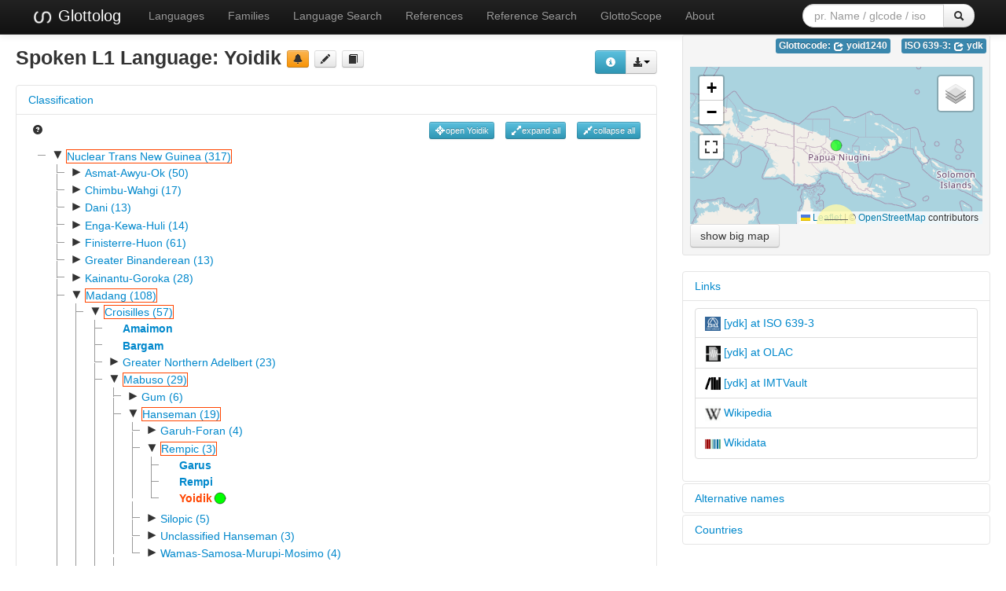

--- FILE ---
content_type: text/html; charset=utf-8
request_url: https://glottolog.org/resource/languoid/id/yoid1240
body_size: 26629
content:
<!DOCTYPE html>
<html lang="en">
    
    
    <head>
        <meta charset="utf-8">
        <title>
            Glottolog 5.2 -
            Yoidik
        </title>
        <meta name="viewport" content="width=device-width, initial-scale=1.0">
        <meta name="description" content="">
        <meta name="author" content="">
        <link rel="shortcut icon"
              href="https://glottolog.org/static/favicon.ico?v=9f3f8cd893876bfacc0f4dc9f16a9c19"
              type="image/x-icon" />

        <link href="https://glottolog.org/clld-static/css/packed.2bdb87f7.css" rel="stylesheet">

        <script src="https://glottolog.org/clld-static/js/packed.d9597719.js"></script>

        <link rel="unapi-server" type="application/xml" title="unAPI" href="https://glottolog.org/unapi">
        <script src="https://glottolog.org/_js"></script>
        
    <link rel="alternate" type="application/rdf+xml" href="https://glottolog.org/resource/languoid/id/yoid1240.rdf"
          title="Structured Descriptor Document (RDF/XML format)"/>
    <link rel="alternate" type="text/n3" href="https://glottolog.org/resource/languoid/id/yoid1240.n3"
          title="Structured Descriptor Document (n3 format)"/>

    </head>
    <body id="r-language">
        

        <div id="top" class="navbar navbar-static-top navbar-inverse">
            <div class="navbar-inner">
                <div class="container-fluid">
                    <a class="btn btn-navbar" data-toggle="collapse" data-target=".nav-collapse">
                        <span class="icon-bar"></span>
                        <span class="icon-bar"></span>
                        <span class="icon-bar"></span>
                    </a>
                    
  <a class="brand" href="https://glottolog.org/" title="Glottolog 5.2">
      <img src="https://glottolog.org/static/glottolog_logo.png" width="28"/>
      Glottolog
  </a>

                    <div class="nav-collapse collapse">
                        <ul class="nav">
                        
                            <li id="menuitem_languages" class="">
                                <a href="https://glottolog.org/glottolog/language" title="Languages">Languages</a>
                            </li>
                        
                            <li id="menuitem_families" class="">
                                <a href="https://glottolog.org/glottolog/family" title="Families">Families</a>
                            </li>
                        
                            <li id="menuitem_search" class="">
                                <a href="https://glottolog.org/glottolog" title="Language Search">Language Search</a>
                            </li>
                        
                            <li id="menuitem_sources" class="">
                                <a href="https://glottolog.org/langdoc" title="References">References</a>
                            </li>
                        
                            <li id="menuitem_query" class="">
                                <a href="https://glottolog.org/langdoc/complexquery" title="Reference Search">Reference Search</a>
                            </li>
                        
                            <li id="menuitem_glottoscope" class="">
                                <a href="https://glottolog.org/langdoc/status" title="GlottoScope">GlottoScope</a>
                            </li>
                        
                            <li id="menuitem_about" class="">
                                <a href="https://glottolog.org/about" title="About">About</a>
                            </li>
                        </ul>
                    
  <div class="pull-right">
    <form class="navbar-form form-search" role="search" action="https://glottolog.org/glottolog">
      <div class="input-append">
        <input tabindex="1" type="text" class="search-query input-medium" placeholder="pr. Name / glcode / iso" name="search" id="site-search-input">
        <button tabindex="2" id="site-search-button" class="btn" type="submit"><i class="icon-search"></i></button>
      </div>
    </form>
  </div>

                    </div><!--/.nav-collapse -->
                </div>
            </div>
        </div>

        <div class="container-fluid">
            <abbr class="unapi-id" title="https%3A%2F%2Fglottolog.org%2Fresource%2Flanguoid%2Fid%2Fyoid1240"></abbr>
                















<div class="row-fluid">
    <div class="span8">
        <div style="float: right; margin-top: 20px;"><div><div class="btn-group right"><button class="btn btn-info dl-widget-IRepresentation" data-content="&lt;div&gt;&lt;p&gt;You may download alternative representations of the data on
&amp;#34;Yoidik&amp;#34; by clicking the button &lt;i class=&#34;icon-download-alt&#34;&gt;&lt;/i&gt;&lt;/p&gt;&lt;dl&gt;&lt;dt&gt;Newick format&lt;/dt&gt;&lt;dd&gt;Classification tree represented in Newick format.
    &lt;/dd&gt;&lt;dt&gt;PhyloXML&lt;/dt&gt;&lt;dd&gt;Classification tree rooted at the current languoid represented in PhyloXML.
    &lt;/dd&gt;&lt;dt&gt;SVG Classification Tree&lt;/dt&gt;&lt;dd&gt;Classification tree rooted at the current languoid rendered as svg graphic in an
    HTML page.
    &lt;/dd&gt;&lt;/dl&gt;&lt;/div&gt;" type="button"><i class="icon-info-sign icon-white"></i></button><a class="btn dropdown-toggle" data-toggle="dropdown" href="#" id="rsc-dl-opener"><i class="icon-download-alt"></i><span class="caret"></span></a><ul class="dropdown-menu"><li><a href="#" id="rsc-dl-html" onclick="document.location.href = CLLD.route_url(&#34;language_alt&#34;, {&#34;ext&#34;: &#34;html&#34;, &#34;id&#34;: &#34;yoid1240&#34;}); return false;">html</a></li><li><a href="#" id="rsc-dl-json" onclick="document.location.href = CLLD.route_url(&#34;language_alt&#34;, {&#34;ext&#34;: &#34;json&#34;, &#34;id&#34;: &#34;yoid1240&#34;}); return false;">JSON</a></li><li><a href="#" id="rsc-dl-n3" onclick="document.location.href = CLLD.route_url(&#34;language_alt&#34;, {&#34;ext&#34;: &#34;n3&#34;, &#34;id&#34;: &#34;yoid1240&#34;}); return false;">RDF serialized as n3</a></li><li><a href="#" id="rsc-dl-newick.txt" onclick="document.location.href = CLLD.route_url(&#34;language_alt&#34;, {&#34;ext&#34;: &#34;newick.txt&#34;, &#34;id&#34;: &#34;yoid1240&#34;}); return false;">Newick format</a></li><li><a href="#" id="rsc-dl-nt" onclick="document.location.href = CLLD.route_url(&#34;language_alt&#34;, {&#34;ext&#34;: &#34;nt&#34;, &#34;id&#34;: &#34;yoid1240&#34;}); return false;">RDF serialized as nt</a></li><li><a href="#" id="rsc-dl-phylo.xml" onclick="document.location.href = CLLD.route_url(&#34;language_alt&#34;, {&#34;ext&#34;: &#34;phylo.xml&#34;, &#34;id&#34;: &#34;yoid1240&#34;}); return false;">PhyloXML</a></li><li><a href="#" id="rsc-dl-rdf" onclick="document.location.href = CLLD.route_url(&#34;language_alt&#34;, {&#34;ext&#34;: &#34;rdf&#34;, &#34;id&#34;: &#34;yoid1240&#34;}); return false;">RDF serialized as xml</a></li><li><a href="#" id="rsc-dl-treeview.html" onclick="document.location.href = CLLD.route_url(&#34;language_alt&#34;, {&#34;ext&#34;: &#34;treeview.html&#34;, &#34;id&#34;: &#34;yoid1240&#34;}); return false;">SVG Classification Tree</a></li><li><a href="#" id="rsc-dl-ttl" onclick="document.location.href = CLLD.route_url(&#34;language_alt&#34;, {&#34;ext&#34;: &#34;ttl&#34;, &#34;id&#34;: &#34;yoid1240&#34;}); return false;">RDF serialized as turtle</a></li></ul></div><script>    $(document).ready(function() {
        $('.dl-widget-IRepresentation').clickover({
            html: true,
            title: 'Download information',
            placement: 'left',
            trigger: 'click'
        });
    });</script></div></div>
        <h3>
            Spoken L1 Language: <span class="level-language">Yoidik</span>
            <a class="btn-warning btn-mini btn" href="mailto:glottolog@eva.mpg.de?subject=Error%20in%20Glottolog%20languoid%20yoid1240&amp;body=Dear%20Glottolog%20maintainers%2C%0A%0AI%20found%20an%20error%20in%20languoid%20yoid1240%3A%20Yoidik." title="report a problem" type="button"><i class="icon-bell"></i></a>
            <a class="btn-mini btn" href="https://github.com/glottolog/glottolog/blob/master/languoids/tree/nucl1709/mada1298/croi1234/mabu1247/hans1243/remp1242/yoid1240/md.ini" title="see on GitHub" type="button"><i class="icon-pencil"></i></a>
            <a class="btn-mini btn" href="#refs" title="go to references" type="button"><i class="icon-book"></i></a>
        </h3>

        
    <div class="accordion" id="Classification-accordion" style="margin-top: 1em; clear: right;">
        
    <div class="accordion-group">
        <div class="accordion-heading">
            <a class="accordion-toggle" data-toggle="collapse" data-parent="#Classification-accordion" href="#acc-Classification" title="click to hide or show Classification">
                Classification
            </a>
        </div>
        <div id="acc-Classification" class="accordion-body collapse in">
            <div class="accordion-inner">
                
            
            <div style="overflow: visible;">
                <ul class="inline pull-left">
                    <li>
                        <a href="https://glottolog.org/glottolog/glottologinformation#classification"><i class="icon-question-sign"></i></a>
                    </li>
                </ul>
                <ul class="inline pull-right">
                    <li><button class="btn-info btn-mini btn" onclick="GLOTTOLOG3.Tree.open(&#39;tree&#39;, &#39;yoid1240&#39;, true)" title="open current node" type="button"><i class="icon-screenshot icon-white"></i>open Yoidik</button></li>
                    <li><button class="btn-info btn-mini btn" onclick="GLOTTOLOG3.Tree.open(&#39;tree&#39;)" title="expand all nodes (up to language level)" type="button"><i class="icon-resize-full icon-white"></i>expand all</button></li>
                    <li><button class="btn-info btn-mini btn" onclick="GLOTTOLOG3.Tree.close(&#39;tree&#39;)" title="collapse all nodes" type="button"><i class="icon-resize-small icon-white"></i>collapse all</button></li>
                </ul>
                <div id="tree">
                </div>

                    <h5 title="The references cited contain arguments for the placement of the node Yoidik with respect to its parents or the subclassification of the daughters of Yoidik.">
                        Subclassification references
                    </h5>
                <ul><li><a class="Source" href="https://glottolog.org/resource/reference/id/302422" title="Andrew Pawley and Harald Hammarström 2017">Andrew Pawley and Harald Hammarström 2017</a></li><li><a class="Source" href="https://glottolog.org/resource/reference/id/589056" title="Pick, Andrew 2020">Pick, Andrew 2020</a></li></ul>
                    <h5>Comments on subclassification</h5>
                    <p><p><a class="Source" href="https://glottolog.org/resource/reference/id/37308" title="John A. Z&#39;graggen 1969">John A. Z&#39;graggen 1969</a>: 50 </p></p>

            </div>
        
        
            </div>
        </div>
    </div>

    </div>

        <script>
            $(document).ready(function () {
                GLOTTOLOG3.Tree.init('tree', [{"id": "nucl1709", "pk": 206, "iso": null, "level": "family", "label": "Nuclear Trans New Guinea (317)", "children": [{"id": "cent2116", "pk": 1388, "iso": null, "level": "family", "label": "Asmat-Awyu-Ok (50)", "children": [{"id": "asma1256", "pk": 2757, "iso": null, "level": "family", "label": "Asmat-Kamoro (12)", "children": [{"id": "asma1257", "pk": 4399, "iso": null, "level": "family", "label": "Asmat (7)", "children": [{"id": "casu1237", "pk": 6394, "iso": "asc", "level": "language", "label": "Casuarina Coast Asmat", "children": [{"id": "mati1252", "pk": 8906, "iso": null, "level": "dialect", "label": "Matia", "children": []}, {"id": "sapa1253", "pk": 8905, "iso": null, "level": "dialect", "label": "Sapan", "children": []}]}, {"id": "cent2247", "pk": 6395, "iso": null, "level": "family", "label": "Central-Yaosakor Asmat (2)", "children": [{"id": "cent2117", "pk": 8908, "iso": "cns", "level": "language", "label": "Central Asmat", "children": [{"id": "ajam1240", "pk": 11710, "iso": null, "level": "dialect", "label": "Ajam", "children": []}, {"id": "mism1239", "pk": 11709, "iso": null, "level": "dialect", "label": "Misman", "children": []}, {"id": "sima1261", "pk": 11708, "iso": null, "level": "dialect", "label": "Simai", "children": []}]}, {"id": "yaos1235", "pk": 8907, "iso": "asy", "level": "language", "label": "Yaosakor Asmat", "children": []}]}, {"id": "cita1246", "pk": 6393, "iso": null, "level": "family", "label": "Citak Asmat (3)", "children": [{"id": "cita1245", "pk": 8902, "iso": "txt", "level": "language", "label": "Citak", "children": [{"id": "bubi1251", "pk": 11703, "iso": null, "level": "dialect", "label": "Bubis", "children": []}, {"id": "esau1238", "pk": 11701, "iso": null, "level": "dialect", "label": "Esaun", "children": []}, {"id": "koma1270", "pk": 11704, "iso": null, "level": "dialect", "label": "Komasma", "children": []}, {"id": "pira1252", "pk": 11707, "iso": null, "level": "dialect", "label": "Pirabanak", "children": []}, {"id": "seng1282", "pk": 11702, "iso": null, "level": "dialect", "label": "Senggo", "children": []}, {"id": "tiau1238", "pk": 11705, "iso": null, "level": "dialect", "label": "Tiau", "children": []}, {"id": "vaka1238", "pk": 11706, "iso": null, "level": "dialect", "label": "Vakam", "children": []}]}, {"id": "diuw1238", "pk": 8904, "iso": "diy", "level": "language", "label": "Diuwe", "children": []}, {"id": "tamn1235", "pk": 8903, "iso": "tml", "level": "language", "label": "Tamnim Citak", "children": []}]}, {"id": "nort2917", "pk": 6396, "iso": "nks", "level": "language", "label": "Momogo-Pupis-Irogo", "children": []}]}, {"id": "kamo1255", "pk": 4398, "iso": "kgq", "level": "language", "label": "Kamoro", "children": [{"id": "nane1239", "pk": 6390, "iso": null, "level": "dialect", "label": "Nanesa", "children": []}, {"id": "tary1239", "pk": 6392, "iso": null, "level": "dialect", "label": "Tarya", "children": []}, {"id": "yamu1239", "pk": 6391, "iso": null, "level": "dialect", "label": "Yamur", "children": []}]}, {"id": "saba1280", "pk": 4400, "iso": null, "level": "family", "label": "Sabakor (3)", "children": [{"id": "buru1308", "pk": 6397, "iso": "asi", "level": "language", "label": "Buruwai", "children": []}, {"id": "kamb1324", "pk": 6398, "iso": null, "level": "family", "label": "Kamberau (2)", "children": [{"id": "kamb1302", "pk": 8910, "iso": "irx", "level": "language", "label": "North Kamrau", "children": []}, {"id": "sout3425", "pk": 8909, "iso": null, "level": "language", "label": "South Kamrau", "children": []}]}]}, {"id": "semp1241", "pk": 4401, "iso": "xse", "level": "language", "label": "Sempan", "children": []}]}, {"id": "awyu1265", "pk": 2756, "iso": null, "level": "family", "label": "Awyu-Ok (38)", "children": [{"id": "grea1275", "pk": 4396, "iso": null, "level": "family", "label": "Greater Awyu (18)", "children": [{"id": "awyu1263", "pk": 6387, "iso": null, "level": "family", "label": "Awyu-Dumut (15)", "children": [{"id": "awyu1264", "pk": 8893, "iso": null, "level": "family", "label": "Awyu (7)", "children": [{"id": "asue1235", "pk": 11681, "iso": "psa", "level": "language", "label": "Asue Awyu", "children": []}, {"id": "eder1237", "pk": 11686, "iso": "awy", "level": "language", "label": "Edera Awyu", "children": []}, {"id": "jair1235", "pk": 11685, "iso": "awv", "level": "language", "label": "Kia River Awyu", "children": []}, {"id": "mapp1234", "pk": 11682, "iso": null, "level": "family", "label": "Mappi-Digul Awyu (2)", "children": [{"id": "aghu1255", "pk": 14524, "iso": "ahh", "level": "language", "label": "Aghu", "children": []}, {"id": "cent2118", "pk": 14525, "iso": "awu", "level": "language", "label": "Central Awyu", "children": []}]}, {"id": "nort2918", "pk": 11683, "iso": "yir", "level": "language", "label": "North Awyu", "children": []}, {"id": "sout2941", "pk": 11684, "iso": "aws", "level": "language", "label": "South Awyu", "children": []}]}, {"id": "dumu1247", "pk": 8894, "iso": null, "level": "family", "label": "Dumut (5)", "children": [{"id": "ketu1239", "pk": 11688, "iso": null, "level": "family", "label": "Ketum-Wambon (2)", "children": [{"id": "ketu1238", "pk": 14530, "iso": "ktt", "level": "language", "label": "Ketum", "children": [{"id": "arin1246", "pk": 17034, "iso": null, "level": "dialect", "label": "Arinbit", "children": []}, {"id": "ater1235", "pk": 17035, "iso": null, "level": "dialect", "label": "Ater", "children": []}, {"id": "baya1266", "pk": 17037, "iso": null, "level": "dialect", "label": "Bayanggop", "children": []}, {"id": "kuke1244", "pk": 17036, "iso": null, "level": "dialect", "label": "Kuken", "children": []}]}, {"id": "wamb1259", "pk": 14529, "iso": "wms", "level": "language", "label": "Wambon", "children": [{"id": "lowe1455", "pk": 17032, "iso": null, "level": "dialect", "label": "Lower Wambon", "children": [{"id": "kawa1295", "pk": 19122, "iso": null, "level": "dialect", "label": "Kawagit", "children": []}, {"id": "keno1235", "pk": 19124, "iso": null, "level": "dialect", "label": "Kenondik-Niop", "children": []}, {"id": "keny1284", "pk": 19123, "iso": null, "level": "dialect", "label": "Kenyam-Kewam", "children": []}, {"id": "keny1285", "pk": 19121, "iso": null, "level": "dialect", "label": "Kenyam-Ujung", "children": []}]}, {"id": "uppe1476", "pk": 17033, "iso": null, "level": "dialect", "label": "Upper Wambon", "children": []}]}]}, {"id": "mand1473", "pk": 11687, "iso": null, "level": "family", "label": "Mandobo (3)", "children": [{"id": "koke1241", "pk": 14526, "iso": null, "level": "language", "label": "Kokenop Mandobo", "children": [{"id": "agay1235", "pk": 17025, "iso": null, "level": "dialect", "label": "Agayop", "children": []}, {"id": "buki1254", "pk": 17024, "iso": null, "level": "dialect", "label": "Bukit Kokenop", "children": []}, {"id": "kogo1235", "pk": 17023, "iso": null, "level": "dialect", "label": "Kogonop", "children": []}]}, {"id": "mand1444", "pk": 14527, "iso": "aax", "level": "language", "label": "Mandobo Atas", "children": [{"id": "lang1342", "pk": 17028, "iso": null, "level": "dialect", "label": "Langgoan", "children": []}, {"id": "maju1236", "pk": 17026, "iso": null, "level": "dialect", "label": "Maju Mandobo", "children": []}, {"id": "wari1272", "pk": 17027, "iso": null, "level": "dialect", "label": "Wariktop", "children": []}, {"id": "wini1246", "pk": 17029, "iso": null, "level": "dialect", "label": "Winiktit", "children": []}]}, {"id": "mand1445", "pk": 14528, "iso": "bwp", "level": "language", "label": "Mandobo Bawah", "children": [{"id": "cent2381", "pk": 17030, "iso": null, "level": "dialect", "label": "Central Mandobo", "children": [{"id": "kais1244", "pk": 19116, "iso": null, "level": "dialect", "label": "Kaisah", "children": []}, {"id": "osso1235", "pk": 19118, "iso": null, "level": "dialect", "label": "Osso", "children": []}, {"id": "seli1235", "pk": 19117, "iso": null, "level": "dialect", "label": "Selil", "children": []}, {"id": "ting1255", "pk": 19115, "iso": null, "level": "dialect", "label": "Tinggam", "children": []}]}, {"id": "mari1449", "pk": 17031, "iso": null, "level": "dialect", "label": "Mariam Mandobo", "children": [{"id": "kouh1235", "pk": 19120, "iso": null, "level": "dialect", "label": "Kouh", "children": []}, {"id": "mari1450", "pk": 19119, "iso": null, "level": "dialect", "label": "Mariam", "children": []}]}]}]}]}, {"id": "ndei1235", "pk": 8892, "iso": null, "level": "family", "label": "Ndeiram (2)", "children": [{"id": "komb1274", "pk": 11679, "iso": "tyn", "level": "language", "label": "Kombai", "children": [{"id": "cent2119", "pk": 14523, "iso": null, "level": "dialect", "label": "Central Kombai", "children": []}, {"id": "taya1254", "pk": 14522, "iso": null, "level": "dialect", "label": "Tayan", "children": []}]}, {"id": "wang1299", "pk": 11680, "iso": "wng", "level": "language", "label": "Wanggom", "children": []}]}, {"id": "unun9981", "pk": 8895, "iso": null, "level": "family", "label": "Unclassified Awyu-Dumut (1)", "children": [{"id": "sawi1257", "pk": 11689, "iso": "saw", "level": "language", "label": "Sawi", "children": []}]}]}, {"id": "beck1235", "pk": 6386, "iso": null, "level": "family", "label": "Becking-Dawi (3)", "children": [{"id": "koro1312", "pk": 8891, "iso": "khe", "level": "language", "label": "Korowai", "children": []}, {"id": "tsak1251", "pk": 8890, "iso": null, "level": "family", "label": "Tsakwambo-Komyandaret (2)", "children": [{"id": "komy1238", "pk": 11677, "iso": "kzv", "level": "language", "label": "Komyandaret", "children": []}, {"id": "tsak1250", "pk": 11678, "iso": "kvz", "level": "language", "label": "Tsaukambo", "children": []}]}]}]}, {"id": "okok1235", "pk": 4397, "iso": null, "level": "family", "label": "Ok-Oksapmin (20)", "children": [{"id": "okkk1242", "pk": 6388, "iso": null, "level": "family", "label": "Ok (19)", "children": [{"id": "kwer1266", "pk": 8898, "iso": null, "level": "family", "label": "Kwer-Kopkaka-Burumakok (3)", "children": [{"id": "kopk1238", "pk": 11693, "iso": "opk", "level": "language", "label": "Kopkaka", "children": [{"id": "maru1250", "pk": 14534, "iso": null, "level": "dialect", "label": "Marub", "children": []}, {"id": "toku1244", "pk": 14533, "iso": null, "level": "dialect", "label": "Tokuni", "children": []}]}, {"id": "kwer1267", "pk": 11692, "iso": null, "level": "family", "label": "Kwer-Burumakok (2)", "children": [{"id": "buru1307", "pk": 14532, "iso": "aip", "level": "language", "label": "Burumakok", "children": []}, {"id": "kwer1265", "pk": 14531, "iso": "kwr", "level": "language", "label": "Kwer", "children": []}]}]}, {"id": "lowl1259", "pk": 8901, "iso": null, "level": "family", "label": "Lowland Ok (4)", "children": [{"id": "divi1234", "pk": 11700, "iso": null, "level": "family", "label": "Division A Lowland Ok (3)", "children": [{"id": "nort2916", "pk": 14543, "iso": "kti", "level": "language", "label": "North Muyu", "children": [{"id": "kang1290", "pk": 17046, "iso": null, "level": "dialect", "label": "Kanggewot", "children": []}, {"id": "toem1238", "pk": 17047, "iso": null, "level": "dialect", "label": "Toemoetoe", "children": []}]}, {"id": "sout2940", "pk": 14542, "iso": "kts", "level": "language", "label": "South Muyu", "children": [{"id": "meto1239", "pk": 17045, "iso": null, "level": "dialect", "label": "Metomka", "children": []}]}, {"id": "yong1280", "pk": 14541, "iso": "yon", "level": "language", "label": "Yonggom", "children": []}]}, {"id": "ning1274", "pk": 11699, "iso": "nxr", "level": "language", "label": "Ninggerum", "children": [{"id": "daup1249", "pk": 14540, "iso": null, "level": "dialect", "label": "Daupka", "children": []}, {"id": "kasu1252", "pk": 14539, "iso": null, "level": "dialect", "label": "Kasuwa", "children": []}]}]}, {"id": "iwur1240", "pk": 8896, "iso": "iwo", "level": "language", "label": "Morop-Dintere", "children": []}, {"id": "moun1253", "pk": 8900, "iso": null, "level": "family", "label": "Mountain Ok (8)", "children": [{"id": "divi1235", "pk": 11698, "iso": null, "level": "family", "label": "Division A Mountain Ok (6)", "children": [{"id": "bimi1240", "pk": 14537, "iso": "bhl", "level": "language", "label": "Bimin", "children": [{"id": "bimm1238", "pk": 17042, "iso": null, "level": "dialect", "label": "Bim", "children": []}, {"id": "nimt1238", "pk": 17041, "iso": null, "level": "dialect", "label": "Nimtep Weng", "children": []}]}, {"id": "tifa1246", "pk": 14538, "iso": null, "level": "family", "label": "Tifal-Telefol (5)", "children": [{"id": "tele1256", "pk": 17043, "iso": "tlf", "level": "language", "label": "Telefol", "children": [{"id": "fera1239", "pk": 19125, "iso": null, "level": "dialect", "label": "Feramin", "children": []}, {"id": "nucl1611", "pk": 19126, "iso": null, "level": "dialect", "label": "Nuclear Telefol", "children": []}]}, {"id": "tifa1247", "pk": 17044, "iso": null, "level": "family", "label": "Tifalic (4)", "children": [{"id": "faiw1245", "pk": 19127, "iso": null, "level": "family", "label": "Faiwol-Seltaman (2)", "children": [{"id": "faiw1243", "pk": 20915, "iso": "fai", "level": "language", "label": "Faiwol", "children": [{"id": "angk1247", "pk": 22519, "iso": null, "level": "dialect", "label": "Angkiyakmin", "children": []}, {"id": "faiw1244", "pk": 22520, "iso": null, "level": "dialect", "label": "Faiwolmin", "children": []}, {"id": "wopk1238", "pk": 22518, "iso": null, "level": "dialect", "label": "Wopkeimin", "children": []}]}, {"id": "seta1246", "pk": 20916, "iso": "stm", "level": "language", "label": "Setaman", "children": []}]}, {"id": "tifa1245", "pk": 19129, "iso": "tif", "level": "language", "label": "Tifal", "children": [{"id": "asba1238", "pk": 20917, "iso": null, "level": "dialect", "label": "Asbalmin", "children": []}, {"id": "nucl1612", "pk": 20918, "iso": null, "level": "dialect", "label": "Nuclear Tifal", "children": []}]}, {"id": "urap1239", "pk": 19128, "iso": "urm", "level": "language", "label": "Urapmin", "children": []}]}]}]}, {"id": "mian1255", "pk": 11697, "iso": null, "level": "family", "label": "Mianic (2)", "children": [{"id": "mian1256", "pk": 14535, "iso": "mpt", "level": "language", "label": "Mian", "children": [{"id": "mian1257", "pk": 17038, "iso": null, "level": "dialect", "label": "Mianmin", "children": []}, {"id": "uppe1429", "pk": 17040, "iso": null, "level": "dialect", "label": "Upper August River", "children": []}, {"id": "usag1245", "pk": 17039, "iso": null, "level": "dialect", "label": "Usage", "children": []}]}, {"id": "suga1249", "pk": 14536, "iso": "sug", "level": "language", "label": "Suganga", "children": []}]}]}, {"id": "ngal1298", "pk": 8899, "iso": "szb", "level": "language", "label": "Ngalum", "children": [{"id": "apmi1239", "pk": 11696, "iso": null, "level": "dialect", "label": "Apmisibil", "children": []}, {"id": "nucl1613", "pk": 11695, "iso": null, "level": "dialect", "label": "Nuclear Ngalum", "children": []}, {"id": "sibi1239", "pk": 11694, "iso": null, "level": "dialect", "label": "Sibil", "children": []}]}, {"id": "tang1376", "pk": 8897, "iso": null, "level": "family", "label": "Tangko-Nakai (2)", "children": [{"id": "naka1265", "pk": 11690, "iso": "nkj", "level": "language", "label": "Nakai", "children": []}, {"id": "tang1353", "pk": 11691, "iso": "tkx", "level": "language", "label": "Tangko", "children": []}]}]}, {"id": "oksa1245", "pk": 6389, "iso": "opm", "level": "language", "label": "Oksapmin", "children": []}]}]}]}, {"id": "cent2120", "pk": 1389, "iso": null, "level": "family", "label": "Chimbu-Wahgi (17)", "children": [{"id": "hage1248", "pk": 2759, "iso": null, "level": "family", "label": "Hagen (4)", "children": [{"id": "auag1234", "pk": 4404, "iso": null, "level": "family", "label": "Aua-Gawil (2)", "children": [{"id": "imbo1238", "pk": 6408, "iso": "imo", "level": "language", "label": "Imbongu", "children": [{"id": "awaa1246", "pk": 8914, "iso": null, "level": "dialect", "label": "Awa", "children": []}]}, {"id": "umbu1258", "pk": 6407, "iso": "ubu", "level": "language", "label": "Umbu-Ungu", "children": [{"id": "ande1248", "pk": 8911, "iso": null, "level": "dialect", "label": "Andelale", "children": []}, {"id": "kala1398", "pk": 8913, "iso": null, "level": "dialect", "label": "Kala (Papua New Guinea)", "children": []}, {"id": "nope1238", "pk": 8912, "iso": null, "level": "dialect", "label": "No-Penge", "children": []}]}]}, {"id": "melp1239", "pk": 4405, "iso": null, "level": "family", "label": "Melpa-Tembagla (2)", "children": [{"id": "boun1245", "pk": 6409, "iso": "mux", "level": "language", "label": "Bo-Ung", "children": [{"id": "mara1405", "pk": 8916, "iso": null, "level": "dialect", "label": "Mara-Gomu", "children": []}, {"id": "miye1238", "pk": 8915, "iso": null, "level": "dialect", "label": "Miyemu", "children": []}]}, {"id": "melp1238", "pk": 6410, "iso": "med", "level": "language", "label": "Melpa", "children": [{"id": "temb1274", "pk": 8917, "iso": null, "level": "dialect", "label": "Tembagla", "children": []}]}]}]}, {"id": "jimi1245", "pk": 2758, "iso": null, "level": "family", "label": "Jimi (3)", "children": [{"id": "kand1306", "pk": 4402, "iso": null, "level": "family", "label": "Kandawo-Narak (2)", "children": [{"id": "kand1303", "pk": 6400, "iso": "gam", "level": "language", "label": "Kandawo", "children": []}, {"id": "nara1264", "pk": 6399, "iso": "nac", "level": "language", "label": "Narak", "children": []}]}, {"id": "mari1435", "pk": 4403, "iso": "mbw", "level": "language", "label": "Maring", "children": [{"id": "cent2121", "pk": 6401, "iso": null, "level": "dialect", "label": "Central Maring", "children": []}, {"id": "east2513", "pk": 6404, "iso": null, "level": "dialect", "label": "Eastern Maring", "children": []}, {"id": "kamb1304", "pk": 6402, "iso": null, "level": "dialect", "label": "Kambegl", "children": []}, {"id": "kara1496", "pk": 6405, "iso": null, "level": "dialect", "label": "Karamba", "children": []}, {"id": "timb1252", "pk": 6403, "iso": null, "level": "dialect", "label": "Timbunki", "children": []}, {"id": "tsuw1238", "pk": 6406, "iso": null, "level": "dialect", "label": "Tsuwenki", "children": []}]}]}, {"id": "simb1258", "pk": 2760, "iso": null, "level": "family", "label": "Simbu (7)", "children": [{"id": "chua1249", "pk": 4407, "iso": null, "level": "family", "label": "Chuave-Nomane (2)", "children": [{"id": "chua1250", "pk": 6414, "iso": "cjv", "level": "language", "label": "Chuave", "children": [{"id": "nucl1615", "pk": 8926, "iso": null, "level": "dialect", "label": "Duom Kobu", "children": [{"id": "gomi1239", "pk": 11730, "iso": null, "level": "dialect", "label": "Gomia", "children": []}, {"id": "keba1252", "pk": 11729, "iso": null, "level": "dialect", "label": "Kebai", "children": []}, {"id": "suaa1241", "pk": 11731, "iso": null, "level": "dialect", "label": "Sua", "children": []}]}, {"id": "elim1239", "pk": 8927, "iso": null, "level": "dialect", "label": "Elimbari", "children": []}]}, {"id": "noma1262", "pk": 6413, "iso": "nof", "level": "language", "label": "Nomane", "children": [{"id": "nucl1616", "pk": 8925, "iso": null, "level": "dialect", "label": "Kewa-Meba", "children": []}, {"id": "kiar1239", "pk": 8924, "iso": null, "level": "dialect", "label": "Kiari", "children": []}, {"id": "megn1236", "pk": 8923, "iso": null, "level": "dialect", "label": "Megne", "children": []}]}]}, {"id": "nucl1617", "pk": 4406, "iso": null, "level": "family", "label": "Nuclear Simbu (5)", "children": [{"id": "goli1246", "pk": 6411, "iso": null, "level": "family", "label": "Golinic (3)", "children": [{"id": "goli1247", "pk": 8918, "iso": "gvf", "level": "language", "label": "Golin", "children": [{"id": "kiaa1241", "pk": 11714, "iso": null, "level": "dialect", "label": "Kia", "children": []}, {"id": "mari1436", "pk": 11712, "iso": null, "level": "dialect", "label": "Marigl", "children": []}, {"id": "nucl1619", "pk": 11711, "iso": null, "level": "dialect", "label": "Nuclear Golin", "children": []}, {"id": "yuri1250", "pk": 11713, "iso": null, "level": "dialect", "label": "Yuri", "children": []}]}, {"id": "salt1242", "pk": 8920, "iso": "sll", "level": "language", "label": "Salt-Yui", "children": [{"id": "keri1251", "pk": 11723, "iso": null, "level": "dialect", "label": "Keri", "children": []}, {"id": "salt1245", "pk": 11722, "iso": null, "level": "dialect", "label": "Salt (Salt-Yui)", "children": []}]}, {"id": "sina1271", "pk": 8919, "iso": "sst", "level": "language", "label": "Sinasina", "children": [{"id": "ding1240", "pk": 11719, "iso": null, "level": "dialect", "label": "Dinga", "children": []}, {"id": "guna1242", "pk": 11715, "iso": null, "level": "dialect", "label": "Gunangi", "children": []}, {"id": "keba1253", "pk": 11718, "iso": null, "level": "dialect", "label": "Kebai (Sinasina)", "children": []}, {"id": "kere1300", "pk": 11721, "iso": null, "level": "dialect", "label": "Kere (Sinasina)", "children": []}, {"id": "kond1304", "pk": 11716, "iso": null, "level": "dialect", "label": "Kondo", "children": []}, {"id": "nima1246", "pk": 11720, "iso": null, "level": "dialect", "label": "Nimai", "children": []}, {"id": "taba1262", "pk": 11717, "iso": null, "level": "dialect", "label": "Tabare", "children": []}]}]}, {"id": "kuma1279", "pk": 6412, "iso": null, "level": "family", "label": "Kuman-Dom-Gunaa (2)", "children": [{"id": "domm1246", "pk": 8922, "iso": "doa", "level": "language", "label": "Dom", "children": [{"id": "eraa1239", "pk": 11728, "iso": null, "level": "dialect", "label": "Era", "children": []}, {"id": "nucl1817", "pk": 11727, "iso": null, "level": "dialect", "label": "Nuclear Dom", "children": []}]}, {"id": "kuma1280", "pk": 8921, "iso": "kue", "level": "language", "label": "Kuman", "children": [{"id": "naga1404", "pk": 11724, "iso": null, "level": "dialect", "label": "Nagane", "children": []}, {"id": "nucl1618", "pk": 11725, "iso": null, "level": "dialect", "label": "Nuclear Kuman", "children": []}, {"id": "yong1281", "pk": 11726, "iso": null, "level": "dialect", "label": "Yongomugi", "children": []}]}]}]}]}, {"id": "wahg1249", "pk": 2761, "iso": null, "level": "family", "label": "Wahgic (3)", "children": [{"id": "niii1240", "pk": 4409, "iso": "nii", "level": "language", "label": "Nii", "children": []}, {"id": "nort2921", "pk": 4410, "iso": "whg", "level": "language", "label": "North Wahgi", "children": [{"id": "banz1242", "pk": 6420, "iso": null, "level": "dialect", "label": "Banz-Nondugl", "children": []}]}, {"id": "nucl1620", "pk": 4408, "iso": "wgi", "level": "language", "label": "Wahgi", "children": [{"id": "kamb1305", "pk": 6418, "iso": null, "level": "dialect", "label": "Kambia", "children": []}, {"id": "kunj1247", "pk": 6416, "iso": null, "level": "dialect", "label": "Kunjip", "children": []}, {"id": "kupm1238", "pk": 6415, "iso": null, "level": "dialect", "label": "Kup-Minj", "children": []}, {"id": "midw1243", "pk": 6417, "iso": null, "level": "dialect", "label": "Mid-Wahgi", "children": []}, {"id": "puka1243", "pk": 6419, "iso": null, "level": "dialect", "label": "Pukamigl-Andegabu", "children": []}]}]}]}, {"id": "dani1287", "pk": 1390, "iso": null, "level": "family", "label": "Dani (13)", "children": [{"id": "cent2233", "pk": 2764, "iso": null, "level": "family", "label": "Central Dani (6)", "children": [{"id": "gran1246", "pk": 4417, "iso": null, "level": "family", "label": "Grand Valley Dani (5)", "children": [{"id": "midg1235", "pk": 6436, "iso": "dnt", "level": "language", "label": "Mid Grand Valley Dani", "children": []}, {"id": "sout3374", "pk": 6437, "iso": null, "level": "family", "label": "Southeast Grand Valley Dani (2)", "children": [{"id": "hupl1238", "pk": 8934, "iso": "hap", "level": "language", "label": "Hupla", "children": []}, {"id": "lowe1415", "pk": 8933, "iso": "dni", "level": "language", "label": "Lower Grand Valley Dani", "children": [{"id": "lowe1418", "pk": 11735, "iso": null, "level": "dialect", "label": "Lower Bele", "children": []}, {"id": "lowe1416", "pk": 11736, "iso": null, "level": "dialect", "label": "Lower Grand Valley Hitigima", "children": []}, {"id": "lowe1417", "pk": 11733, "iso": null, "level": "dialect", "label": "Lower Kimbin", "children": []}, {"id": "uppe1431", "pk": 11732, "iso": null, "level": "dialect", "label": "Upper Bele", "children": []}, {"id": "uppe1432", "pk": 11734, "iso": null, "level": "dialect", "label": "Upper Pyramid", "children": []}]}]}, {"id": "wala1275", "pk": 6435, "iso": null, "level": "family", "label": "Walakic (2)", "children": [{"id": "uppe1430", "pk": 8932, "iso": "dna", "level": "language", "label": "Upper Grand Valley Dani", "children": []}, {"id": "wala1269", "pk": 8931, "iso": "wlw", "level": "language", "label": "Walak", "children": []}]}]}, {"id": "west2594", "pk": 4416, "iso": "dnw", "level": "language", "label": "Western Dani", "children": [{"id": "ilag1236", "pk": 6434, "iso": null, "level": "dialect", "label": "Ilaga Dani", "children": []}, {"id": "muli1236", "pk": 6433, "iso": null, "level": "dialect", "label": "Mulia Dani", "children": []}, {"id": "nort3397", "pk": 6428, "iso": null, "level": "dialect", "label": "North Baliem Dani", "children": []}, {"id": "swar1236", "pk": 6432, "iso": null, "level": "dialect", "label": "Swart Valley Dani", "children": []}, {"id": "tina1259", "pk": 6429, "iso": null, "level": "dialect", "label": "Tinak Valley Dani", "children": []}, {"id": "west2596", "pk": 6430, "iso": null, "level": "dialect", "label": "Western Dani of Bokondini", "children": []}, {"id": "west2595", "pk": 6427, "iso": null, "level": "dialect", "label": "Western Dani of Pyramid", "children": []}, {"id": "west2990", "pk": 6431, "iso": null, "level": "dialect", "label": "Western Dani of Tiki", "children": []}]}]}, {"id": "ngal1299", "pk": 2762, "iso": null, "level": "family", "label": "Ngalik-Nduga (5)", "children": [{"id": "ndug1245", "pk": 4412, "iso": "ndx", "level": "language", "label": "Nduga", "children": [{"id": "hita1243", "pk": 6425, "iso": null, "level": "dialect", "label": "Hitadipa Nduga", "children": []}, {"id": "sina1270", "pk": 6424, "iso": null, "level": "dialect", "label": "Sinak Nduga", "children": []}]}, {"id": "sili1249", "pk": 4413, "iso": "wul", "level": "language", "label": "Silimo", "children": [{"id": "lowe1419", "pk": 6426, "iso": null, "level": "dialect", "label": "Lower Samenage", "children": []}]}, {"id": "yali1257", "pk": 4411, "iso": null, "level": "family", "label": "Yalic (3)", "children": [{"id": "angg1239", "pk": 6422, "iso": "yli", "level": "language", "label": "Angguruk Yali", "children": []}, {"id": "nini1235", "pk": 6421, "iso": "nlk", "level": "language", "label": "Ninia Yali", "children": []}, {"id": "pass1247", "pk": 6423, "iso": "yac", "level": "language", "label": "Pass Valley Yali", "children": [{"id": "pass1248", "pk": 8929, "iso": null, "level": "dialect", "label": "Abenaho", "children": []}, {"id": "apah1238", "pk": 8930, "iso": null, "level": "dialect", "label": "Apahapsili", "children": []}, {"id": "land1260", "pk": 8928, "iso": null, "level": "dialect", "label": "Landikma", "children": []}]}]}]}, {"id": "ngge1241", "pk": 2763, "iso": "nbq", "level": "language", "label": "Nggem", "children": [{"id": "east2888", "pk": 4415, "iso": null, "level": "dialect", "label": "Eastern Nggem", "children": []}, {"id": "west2989", "pk": 4414, "iso": null, "level": "dialect", "label": "Western Nggem", "children": []}]}, {"id": "wano1243", "pk": 2765, "iso": "wno", "level": "language", "label": "Wano", "children": [{"id": "east2809", "pk": 4419, "iso": null, "level": "dialect", "label": "Eastern Wano", "children": [{"id": "acod1234", "pk": 6441, "iso": null, "level": "dialect", "label": "Acodi", "children": []}, {"id": "dumo1239", "pk": 6440, "iso": null, "level": "dialect", "label": "Dumo", "children": []}, {"id": "kiag1234", "pk": 6442, "iso": null, "level": "dialect", "label": "Kiagai", "children": []}]}, {"id": "west2885", "pk": 4418, "iso": null, "level": "dialect", "label": "Western Wano", "children": [{"id": "mbow1247", "pk": 6439, "iso": null, "level": "dialect", "label": "Mbowid", "children": []}, {"id": "pudu1234", "pk": 6438, "iso": null, "level": "dialect", "label": "Puduk", "children": []}]}]}]}, {"id": "enga1254", "pk": 1391, "iso": null, "level": "family", "label": "Enga-Kewa-Huli (14)", "children": [{"id": "enga1251", "pk": 2767, "iso": null, "level": "family", "label": "Engan (6)", "children": [{"id": "enga1252", "pk": 4422, "iso": "enq", "level": "language", "label": "Enga", "children": [{"id": "kain1269", "pk": 6453, "iso": null, "level": "dialect", "label": "Kaina", "children": []}, {"id": "kand1304", "pk": 6448, "iso": null, "level": "dialect", "label": "Kandepe", "children": []}, {"id": "kapo1249", "pk": 6445, "iso": null, "level": "dialect", "label": "Kapona", "children": []}, {"id": "laia1242", "pk": 6449, "iso": null, "level": "dialect", "label": "Laiagam", "children": []}, {"id": "lapa1247", "pk": 6455, "iso": null, "level": "dialect", "label": "Lapalama 1", "children": []}, {"id": "lapa1248", "pk": 6447, "iso": null, "level": "dialect", "label": "Lapalama 2", "children": []}, {"id": "laya1255", "pk": 6451, "iso": null, "level": "dialect", "label": "Layapo", "children": []}, {"id": "maee1242", "pk": 6452, "iso": null, "level": "dialect", "label": "Mae", "children": []}, {"id": "mara1406", "pk": 6446, "iso": null, "level": "dialect", "label": "Maramuni", "children": []}, {"id": "sari1248", "pk": 6456, "iso": null, "level": "dialect", "label": "Sari", "children": []}, {"id": "sauu1244", "pk": 6450, "iso": null, "level": "dialect", "label": "Sau", "children": []}, {"id": "taya1255", "pk": 6454, "iso": null, "level": "dialect", "label": "Tayato", "children": []}, {"id": "yand1259", "pk": 6457, "iso": null, "level": "dialect", "label": "Yandapo", "children": []}]}, {"id": "ipil1240", "pk": 4426, "iso": "ipi", "level": "language", "label": "Ipili", "children": [{"id": "paie1238", "pk": 6462, "iso": null, "level": "dialect", "label": "Paiela", "children": []}, {"id": "porg1242", "pk": 6460, "iso": null, "level": "dialect", "label": "Porgera", "children": []}, {"id": "tipi1239", "pk": 6461, "iso": null, "level": "dialect", "label": "Tipinini", "children": []}]}, {"id": "kyak1244", "pk": 4425, "iso": "kyc", "level": "language", "label": "Kyaka", "children": []}, {"id": "lemb1266", "pk": 4423, "iso": "leq", "level": "language", "label": "Lembena", "children": []}, {"id": "oute1259", "pk": 4424, "iso": null, "level": "family", "label": "Outer Enga (2)", "children": [{"id": "biso1243", "pk": 6459, "iso": "bir", "level": "language", "label": "Bisorio", "children": [{"id": "pika1238", "pk": 8937, "iso": null, "level": "dialect", "label": "Pikaru", "children": []}]}, {"id": "nete1240", "pk": 6458, "iso": "net", "level": "language", "label": "Nete", "children": []}]}]}, {"id": "kewa1249", "pk": 2766, "iso": null, "level": "family", "label": "Kewa-Huli (8)", "children": [{"id": "huli1244", "pk": 4421, "iso": "hui", "level": "language", "label": "Huli", "children": []}, {"id": "anga1291", "pk": 4420, "iso": null, "level": "family", "label": "Sau-Angal-Kewa (7)", "children": [{"id": "anga1313", "pk": 6443, "iso": null, "level": "family", "label": "Angal-Kewa (6)", "children": [{"id": "anga1314", "pk": 8936, "iso": null, "level": "family", "label": "Angal Mendi (3)", "children": [{"id": "anga1293", "pk": 11740, "iso": "age", "level": "language", "label": "Angal", "children": []}, {"id": "anga1294", "pk": 11741, "iso": "aoe", "level": "language", "label": "Angal Enen", "children": [{"id": "megi1246", "pk": 14549, "iso": null, "level": "dialect", "label": "Megi", "children": []}]}, {"id": "anga1292", "pk": 11739, "iso": "akh", "level": "language", "label": "Angal Heneng", "children": [{"id": "augu1243", "pk": 14548, "iso": null, "level": "dialect", "label": "Augu", "children": []}, {"id": "nipa1239", "pk": 14547, "iso": null, "level": "dialect", "label": "Nipa", "children": []}, {"id": "waol1238", "pk": 14546, "iso": null, "level": "dialect", "label": "Waola", "children": []}]}]}, {"id": "kewa1250", "pk": 8935, "iso": null, "level": "family", "label": "Kewa (3)", "children": [{"id": "sout3252", "pk": 11738, "iso": null, "level": "family", "label": "Southeast Kewa (2)", "children": [{"id": "east2516", "pk": 14545, "iso": "kjs", "level": "language", "label": "East Kewa", "children": []}, {"id": "erav1244", "pk": 14544, "iso": "kjy", "level": "language", "label": "Erave", "children": []}]}, {"id": "west2599", "pk": 11737, "iso": "kew", "level": "language", "label": "West Kewa", "children": []}]}]}, {"id": "samb1321", "pk": 6444, "iso": "ssx", "level": "language", "label": "Samberigi", "children": []}]}]}]}, {"id": "fini1244", "pk": 1386, "iso": null, "level": "family", "label": "Finisterre-Huon (61)", "children": [{"id": "fini1245", "pk": 2752, "iso": null, "level": "family", "label": "Finisterre-Saruwaged (41)", "children": [{"id": "erap1240", "pk": 4384, "iso": null, "level": "family", "label": "Erap (11)", "children": [{"id": "boan1245", "pk": 6357, "iso": null, "level": "family", "label": "Boana (5)", "children": [{"id": "mung1272", "pk": 8827, "iso": "mpv", "level": "language", "label": "Mungkip", "children": []}, {"id": "naka1264", "pk": 8828, "iso": "nib", "level": "language", "label": "Nakama", "children": [{"id": "nort2912", "pk": 11618, "iso": null, "level": "dialect", "label": "North Nakama", "children": []}, {"id": "sout2936", "pk": 11619, "iso": null, "level": "dialect", "label": "South Nakama", "children": []}]}, {"id": "nekn1234", "pk": 8830, "iso": null, "level": "family", "label": "Nek-Nuk (2)", "children": [{"id": "nekk1240", "pk": 11622, "iso": "nif", "level": "language", "label": "Nek", "children": [{"id": "east2506", "pk": 14508, "iso": null, "level": "dialect", "label": "East Nek", "children": []}, {"id": "west2587", "pk": 14507, "iso": null, "level": "dialect", "label": "West Nek", "children": []}]}, {"id": "nukk1240", "pk": 11623, "iso": "noc", "level": "language", "label": "Nuk", "children": [{"id": "nort2911", "pk": 14510, "iso": null, "level": "dialect", "label": "North Nuk", "children": []}, {"id": "sout2935", "pk": 14509, "iso": null, "level": "dialect", "label": "South Nuk", "children": []}]}]}, {"id": "numa1254", "pk": 8829, "iso": "nop", "level": "language", "label": "Numanggang", "children": [{"id": "east2507", "pk": 11621, "iso": null, "level": "dialect", "label": "East Numanggang", "children": []}, {"id": "west2588", "pk": 11620, "iso": null, "level": "dialect", "label": "West Numanggang", "children": []}]}]}, {"id": "finu1234", "pk": 6360, "iso": null, "level": "family", "label": "Finungwan-Mamaa-Gusan (3)", "children": [{"id": "fino1238", "pk": 8835, "iso": "fag", "level": "language", "label": "Finongan", "children": []}, {"id": "gusa1246", "pk": 8836, "iso": "gsn", "level": "language", "label": "Gusan", "children": []}, {"id": "mama1277", "pk": 8837, "iso": "mhf", "level": "language", "label": "Mamaa", "children": []}]}, {"id": "sauk1253", "pk": 6359, "iso": null, "level": "family", "label": "Sauk-Nimi (2)", "children": [{"id": "sauk1252", "pk": 8833, "iso": "skc", "level": "language", "label": "Ma Manda", "children": []}, {"id": "nimi1240", "pk": 8834, "iso": "nis", "level": "language", "label": "Nimi", "children": []}]}, {"id": "urii1240", "pk": 6358, "iso": "uvh", "level": "language", "label": "Uri", "children": [{"id": "east2505", "pk": 8831, "iso": null, "level": "dialect", "label": "East Urii", "children": []}, {"id": "west2586", "pk": 8832, "iso": null, "level": "dialect", "label": "West Urii", "children": []}]}]}, {"id": "gusa1245", "pk": 4387, "iso": null, "level": "family", "label": "Gusap-Mot (7)", "children": [{"id": "gira1248", "pk": 6368, "iso": null, "level": "family", "label": "Gira-Neko-Nekgini (3)", "children": [{"id": "madi1261", "pk": 8858, "iso": "grg", "level": "language", "label": "Madi (Papua New Guinea)", "children": []}, {"id": "nekg1240", "pk": 8856, "iso": "nkg", "level": "language", "label": "Nekgini", "children": []}, {"id": "neko1240", "pk": 8857, "iso": "nej", "level": "language", "label": "Neko", "children": []}]}, {"id": "ufim1241", "pk": 6367, "iso": null, "level": "family", "label": "Ufim-Rawa-Nahu (3)", "children": [{"id": "iyoo1238", "pk": 8855, "iso": "nca", "level": "language", "label": "Iyo", "children": []}, {"id": "rawa1267", "pk": 8854, "iso": "rwo", "level": "language", "label": "Rawa", "children": [{"id": "karo1302", "pk": 11633, "iso": null, "level": "dialect", "label": "Karo (Papua New Guinea)", "children": []}, {"id": "nucl1609", "pk": 11634, "iso": null, "level": "dialect", "label": "Nuclear Rawa", "children": []}]}, {"id": "ufim1240", "pk": 8853, "iso": "ufi", "level": "language", "label": "Ufim", "children": []}]}, {"id": "unun9980", "pk": 6369, "iso": null, "level": "family", "label": "Unclassified Gusap-Mot (1)", "children": [{"id": "ngai1241", "pk": 8859, "iso": "nnf", "level": "language", "label": "Ngaing", "children": []}]}]}, {"id": "uruw1240", "pk": 4385, "iso": null, "level": "family", "label": "Uruwa (5)", "children": [{"id": "nukn1238", "pk": 6364, "iso": "klt", "level": "language", "label": "Nukna", "children": []}, {"id": "saka1297", "pk": 6363, "iso": null, "level": "family", "label": "Sakam-Som (2)", "children": [{"id": "saka1292", "pk": 8841, "iso": "skm", "level": "language", "label": "Sakam", "children": []}, {"id": "somm1240", "pk": 8842, "iso": "smc", "level": "language", "label": "Som", "children": []}]}, {"id": "unun9979", "pk": 6362, "iso": null, "level": "family", "label": "Unclassified Uruwa (1)", "children": [{"id": "weli1239", "pk": 8840, "iso": "klh", "level": "language", "label": "Weliki", "children": []}]}, {"id": "yaum1237", "pk": 6361, "iso": "yuw", "level": "language", "label": "Yau-Nungon", "children": [{"id": "head1238", "pk": 8838, "iso": null, "level": "dialect", "label": "Nungon", "children": []}, {"id": "nort2910", "pk": 8839, "iso": null, "level": "dialect", "label": "Yau (Morobe Province)", "children": []}]}]}, {"id": "want1251", "pk": 4383, "iso": null, "level": "family", "label": "Wantoatic (3)", "children": [{"id": "tuma1250", "pk": 6356, "iso": "iou", "level": "language", "label": "Tuma-Irumu", "children": []}, {"id": "want1253", "pk": 6355, "iso": null, "level": "family", "label": "Wantoat-Awara (2)", "children": [{"id": "awar1248", "pk": 8825, "iso": "awx", "level": "language", "label": "Awara", "children": []}, {"id": "want1252", "pk": 8826, "iso": "wnc", "level": "language", "label": "Wantoat", "children": [{"id": "bamm1240", "pk": 11614, "iso": null, "level": "dialect", "label": "Bam", "children": []}, {"id": "cent2111", "pk": 11615, "iso": null, "level": "dialect", "label": "Central Wantoat", "children": []}, {"id": "wapu1240", "pk": 11617, "iso": null, "level": "dialect", "label": "Wapu", "children": []}, {"id": "yaga1259", "pk": 11616, "iso": null, "level": "dialect", "label": "Yagawak", "children": []}]}]}]}, {"id": "waru1269", "pk": 4386, "iso": null, "level": "family", "label": "Warup (9)", "children": [{"id": "gwah1244", "pk": 6365, "iso": "dah", "level": "language", "label": "Gwahatike", "children": [{"id": "gwap1238", "pk": 8845, "iso": null, "level": "dialect", "label": "Dahating", "children": []}, {"id": "gohi1234", "pk": 8843, "iso": null, "level": "dialect", "label": "Gohing", "children": []}, {"id": "gora1264", "pk": 8847, "iso": null, "level": "dialect", "label": "Gora", "children": []}, {"id": "gwah1245", "pk": 8844, "iso": null, "level": "dialect", "label": "Gwahamere", "children": []}, {"id": "nucl1608", "pk": 8846, "iso": null, "level": "dialect", "label": "Nuclear Gwahatike", "children": []}]}, {"id": "nucl1777", "pk": 6366, "iso": null, "level": "family", "label": "Nuclear Warup (8)", "children": [{"id": "dege1250", "pk": 8851, "iso": null, "level": "family", "label": "Degenanic (2)", "children": [{"id": "dege1247", "pk": 11630, "iso": "dge", "level": "language", "label": "Degenan", "children": [{"id": "dege1252", "pk": 14511, "iso": null, "level": "dialect", "label": "Degenang", "children": []}, {"id": "sidb1235", "pk": 14512, "iso": null, "level": "dialect", "label": "Sidbi", "children": []}]}, {"id": "yago1240", "pk": 11629, "iso": "ygm", "level": "language", "label": "Tanda-Yagomi", "children": []}]}, {"id": "fora1245", "pk": 8849, "iso": "frq", "level": "language", "label": "Forak", "children": []}, {"id": "mole1240", "pk": 8852, "iso": null, "level": "family", "label": "Molet-Asaroo (2)", "children": [{"id": "asar1240", "pk": 11631, "iso": "mtv", "level": "language", "label": "Asaro'o", "children": []}, {"id": "mole1239", "pk": 11632, "iso": null, "level": "language", "label": "Molet", "children": []}]}, {"id": "mura1271", "pk": 8850, "iso": "asx", "level": "language", "label": "Muratayak", "children": [{"id": "asat1235", "pk": 11626, "iso": null, "level": "dialect", "label": "Asat", "children": []}, {"id": "aset1237", "pk": 11627, "iso": null, "level": "dialect", "label": "Aset", "children": []}, {"id": "mira1256", "pk": 11628, "iso": null, "level": "dialect", "label": "Miratayak", "children": []}]}, {"id": "uncl1512", "pk": 8848, "iso": null, "level": "family", "label": "Unclassified Nuclear Warup (2)", "children": [{"id": "bulg1265", "pk": 11624, "iso": "bmp", "level": "language", "label": "Bulgebi", "children": []}, {"id": "guya1251", "pk": 11625, "iso": "gka", "level": "language", "label": "Guya", "children": []}]}]}]}, {"id": "yupn1242", "pk": 4388, "iso": null, "level": "family", "label": "Yupna (6)", "children": [{"id": "bwan1242", "pk": 6372, "iso": null, "level": "family", "label": "Bwana-Moam-Tapen (2)", "children": [{"id": "domu1246", "pk": 8861, "iso": "dev", "level": "language", "label": "Domung", "children": []}, {"id": "mapa1244", "pk": 8862, "iso": "mjn", "level": "language", "label": "Ma (Papua New Guinea)", "children": [{"id": "mina1273", "pk": 11635, "iso": null, "level": "dialect", "label": "Mina", "children": []}]}]}, {"id": "kewi1241", "pk": 6373, "iso": null, "level": "family", "label": "Kewieng-Bonkiman-Nokopo (2)", "children": [{"id": "bonk1244", "pk": 8863, "iso": "bop", "level": "language", "label": "Bonkiman", "children": []}, {"id": "yopn1238", "pk": 8864, "iso": "yut", "level": "language", "label": "Yopno", "children": [{"id": "isan1244", "pk": 11637, "iso": null, "level": "dialect", "label": "Isan", "children": []}, {"id": "kewi1240", "pk": 11639, "iso": null, "level": "dialect", "label": "Kewieng", "children": []}, {"id": "noko1240", "pk": 11636, "iso": null, "level": "dialect", "label": "Nokopo", "children": []}, {"id": "wand1268", "pk": 11638, "iso": null, "level": "dialect", "label": "Wandabong", "children": []}]}]}, {"id": "nank1250", "pk": 6370, "iso": "nnk", "level": "language", "label": "Nankina", "children": []}, {"id": "unun9978", "pk": 6371, "iso": null, "level": "family", "label": "Unclassified Yupna (1)", "children": [{"id": "yout1234", "pk": 8860, "iso": "ytw", "level": "language", "label": "Yout Wam", "children": []}]}]}]}, {"id": "huon1246", "pk": 2751, "iso": null, "level": "family", "label": "Huon (20)", "children": [{"id": "east2705", "pk": 4381, "iso": null, "level": "family", "label": "Eastern Huon (8)", "children": [{"id": "kala1410", "pk": 6352, "iso": null, "level": "family", "label": "Kalasa (2)", "children": [{"id": "onoo1246", "pk": 8820, "iso": "ons", "level": "language", "label": "Ono", "children": [{"id": "amug1239", "pk": 11603, "iso": null, "level": "dialect", "label": "Amugen", "children": []}, {"id": "ziwe1239", "pk": 11604, "iso": null, "level": "dialect", "label": "Ziwe", "children": []}]}, {"id": "sial1240", "pk": 8819, "iso": "slw", "level": "language", "label": "Sialum", "children": []}]}, {"id": "tran1296", "pk": 6351, "iso": null, "level": "family", "label": "Trans Vitiaz (6)", "children": [{"id": "huon1247", "pk": 8817, "iso": null, "level": "family", "label": "Huon Tip (5)", "children": [{"id": "kate1254", "pk": 11601, "iso": null, "level": "family", "label": "Kate-Mape (2)", "children": [{"id": "kate1253", "pk": 14487, "iso": "kmg", "level": "language", "label": "K\u00e2te", "children": [{"id": "mago1249", "pk": 17004, "iso": null, "level": "dialect", "label": "Magobineng", "children": []}, {"id": "pare1270", "pk": 17005, "iso": null, "level": "dialect", "label": "Parec", "children": []}, {"id": "wamo1241", "pk": 17008, "iso": null, "level": "dialect", "label": "Wamora", "children": []}, {"id": "wana1271", "pk": 17007, "iso": null, "level": "dialect", "label": "Wana", "children": []}, {"id": "wemo1239", "pk": 17006, "iso": null, "level": "dialect", "label": "Wemo", "children": []}]}, {"id": "mape1249", "pk": 14486, "iso": "mlh", "level": "language", "label": "Mape", "children": [{"id": "fuka1239", "pk": 17003, "iso": null, "level": "dialect", "label": "Mape-East", "children": []}, {"id": "nucl1610", "pk": 17002, "iso": null, "level": "dialect", "label": "Mape-West", "children": []}, {"id": "niga1243", "pk": 17001, "iso": null, "level": "dialect", "label": "Nagac", "children": []}]}]}, {"id": "sene1263", "pk": 11600, "iso": "sej", "level": "language", "label": "Sene", "children": []}, {"id": "moma1244", "pk": 11602, "iso": null, "level": "family", "label": "Sopac (2)", "children": [{"id": "miga1241", "pk": 14489, "iso": "mpp", "level": "language", "label": "Migabac", "children": [{"id": "cent2114", "pk": 17010, "iso": null, "level": "dialect", "label": "Central Migabac", "children": []}, {"id": "nort2915", "pk": 17011, "iso": null, "level": "dialect", "label": "North Migabac", "children": []}, {"id": "sout2939", "pk": 17009, "iso": null, "level": "dialect", "label": "South Migabac", "children": []}]}, {"id": "moma1243", "pk": 14488, "iso": "msz", "level": "language", "label": "Momare", "children": []}]}]}, {"id": "kova1243", "pk": 8818, "iso": "kqb", "level": "language", "label": "Kovai", "children": []}]}]}, {"id": "west2795", "pk": 4382, "iso": null, "level": "family", "label": "Western Huon (12)", "children": [{"id": "crom1234", "pk": 6354, "iso": null, "level": "family", "label": "Cromwell (6)", "children": [{"id": "dall1240", "pk": 8823, "iso": null, "level": "family", "label": "Dallman (3)", "children": [{"id": "kina1253", "pk": 11610, "iso": null, "level": "family", "label": "Kinalakna-Kumukio (2)", "children": [{"id": "kina1251", "pk": 14501, "iso": "kco", "level": "language", "label": "Kinalakna", "children": []}, {"id": "kumu1247", "pk": 14500, "iso": "kuo", "level": "language", "label": "Kumukio", "children": []}]}, {"id": "nomu1240", "pk": 11611, "iso": "noh", "level": "language", "label": "Nomu", "children": []}]}, {"id": "timb1264", "pk": 8824, "iso": null, "level": "family", "label": "Kabwum (3)", "children": [{"id": "sele1251", "pk": 11612, "iso": null, "level": "family", "label": "Selepet-Komba (2)", "children": [{"id": "komb1273", "pk": 14502, "iso": "kpf", "level": "language", "label": "Komba", "children": [{"id": "bord1246", "pk": 17016, "iso": null, "level": "dialect", "label": "Border Komba", "children": []}, {"id": "cent2112", "pk": 17019, "iso": null, "level": "dialect", "label": "Central Komba", "children": []}, {"id": "east2508", "pk": 17017, "iso": null, "level": "dialect", "label": "East Komba", "children": []}, {"id": "west2590", "pk": 17020, "iso": null, "level": "dialect", "label": "West Central Komba", "children": []}, {"id": "west2591", "pk": 17018, "iso": null, "level": "dialect", "label": "West Komba", "children": []}]}, {"id": "sele1250", "pk": 14503, "iso": "spl", "level": "language", "label": "Selepet", "children": [{"id": "nort2913", "pk": 17021, "iso": null, "level": "dialect", "label": "North Selepet", "children": []}, {"id": "sout2937", "pk": 17022, "iso": null, "level": "dialect", "label": "South Selepet", "children": []}]}]}, {"id": "timb1251", "pk": 11613, "iso": "tim", "level": "language", "label": "Timbe", "children": [{"id": "cent2113", "pk": 14505, "iso": null, "level": "dialect", "label": "Central Timbe", "children": []}, {"id": "nort2914", "pk": 14504, "iso": null, "level": "dialect", "label": "North Timbe", "children": []}, {"id": "sout2938", "pk": 14506, "iso": null, "level": "dialect", "label": "South Timbe", "children": []}]}]}]}, {"id": "rawl1234", "pk": 6353, "iso": null, "level": "family", "label": "Rawlinson (6)", "children": [{"id": "pind1245", "pk": 8822, "iso": null, "level": "family", "label": "Pindiu (4)", "children": [{"id": "dedu1240", "pk": 11608, "iso": "ded", "level": "language", "label": "Dedua", "children": [{"id": "dzei1238", "pk": 14496, "iso": null, "level": "dialect", "label": "Dzeigoc", "children": []}, {"id": "fani1246", "pk": 14495, "iso": null, "level": "dialect", "label": "Fanic", "children": []}]}, {"id": "koso1246", "pk": 11607, "iso": null, "level": "family", "label": "Kosorong-Burum-Mindik (2)", "children": [{"id": "boro1279", "pk": 14493, "iso": "ksr", "level": "language", "label": "Borong", "children": [{"id": "koso1245", "pk": 17013, "iso": null, "level": "dialect", "label": "Kosorong", "children": []}, {"id": "yang1299", "pk": 17012, "iso": null, "level": "dialect", "label": "Yangeborong", "children": []}]}, {"id": "buru1306", "pk": 14494, "iso": "bmu", "level": "language", "label": "Burum-Mindik", "children": [{"id": "siaw1242", "pk": 17014, "iso": null, "level": "dialect", "label": "Siawari", "children": []}, {"id": "somb1238", "pk": 17015, "iso": null, "level": "dialect", "label": "Somba", "children": []}]}]}, {"id": "kube1244", "pk": 11609, "iso": "kgf", "level": "language", "label": "Kulungtfu-Yuanggeng-Tobo", "children": [{"id": "kuru1308", "pk": 14498, "iso": null, "level": "dialect", "label": "Kurungtufu", "children": []}, {"id": "tobo1251", "pk": 14499, "iso": "tbv", "level": "dialect", "label": "Tobo", "children": []}, {"id": "yoan1239", "pk": 14497, "iso": null, "level": "dialect", "label": "Yoangen", "children": []}]}]}, {"id": "naba1257", "pk": 8821, "iso": null, "level": "family", "label": "Sankwep (2)", "children": [{"id": "mese1244", "pk": 11605, "iso": "mci", "level": "language", "label": "Mese", "children": [{"id": "east2509", "pk": 14492, "iso": null, "level": "dialect", "label": "East Mese", "children": []}, {"id": "west2592", "pk": 14491, "iso": null, "level": "dialect", "label": "West-Central Mese", "children": []}, {"id": "zeza1238", "pk": 14490, "iso": null, "level": "dialect", "label": "Zezagi", "children": []}]}, {"id": "naba1256", "pk": 11606, "iso": "naf", "level": "language", "label": "Nabak", "children": []}]}]}]}]}]}, {"id": "bina1276", "pk": 1385, "iso": null, "level": "family", "label": "Greater Binanderean (13)", "children": [{"id": "bina1279", "pk": 2749, "iso": null, "level": "family", "label": "Binanderean (12)", "children": [{"id": "nort2909", "pk": 4379, "iso": null, "level": "family", "label": "North Binanderean (2)", "children": [{"id": "suen1241", "pk": 6350, "iso": "sue", "level": "language", "label": "Suena", "children": []}, {"id": "ziaa1250", "pk": 6349, "iso": "zia", "level": "language", "label": "Zia", "children": [{"id": "mawa1265", "pk": 8816, "iso": null, "level": "dialect", "label": "Mawae", "children": []}, {"id": "nucl1602", "pk": 8815, "iso": null, "level": "dialect", "label": "Nuclear Zia", "children": []}]}]}, {"id": "nucl1603", "pk": 4378, "iso": null, "level": "family", "label": "Nuclear Binanderean (9)", "children": [{"id": "bina1277", "pk": 6348, "iso": "bhg", "level": "language", "label": "Binandere", "children": [{"id": "amba1268", "pk": 8813, "iso": null, "level": "dialect", "label": "Ambasi", "children": []}, {"id": "bina1278", "pk": 8814, "iso": null, "level": "dialect", "label": "Binandere Proper", "children": []}]}, {"id": "sout2934", "pk": 6347, "iso": null, "level": "family", "label": "South Binanderean (8)", "children": [{"id": "coas1297", "pk": 8812, "iso": null, "level": "family", "label": "Coastal Binanderean (5)", "children": [{"id": "baru1268", "pk": 11598, "iso": null, "level": "family", "label": "Baruga-Doghoro (2)", "children": [{"id": "baru1269", "pk": 14482, "iso": "bjz", "level": "language", "label": "Baruga", "children": [{"id": "bare1274", "pk": 16994, "iso": null, "level": "dialect", "label": "Bareji", "children": []}, {"id": "mado1239", "pk": 16995, "iso": null, "level": "dialect", "label": "Mado", "children": []}, {"id": "nucl1604", "pk": 16997, "iso": null, "level": "dialect", "label": "Nuclear Baruga", "children": []}, {"id": "tafo1238", "pk": 16996, "iso": null, "level": "dialect", "label": "Tafota Baruga", "children": []}]}, {"id": "dogh1241", "pk": 14483, "iso": "dgx", "level": "language", "label": "Doghoro", "children": []}]}, {"id": "ewag1241", "pk": 11597, "iso": "nou", "level": "language", "label": "Ewage-Notu", "children": [{"id": "nucl1606", "pk": 14480, "iso": null, "level": "dialect", "label": "Nuclear Ewage-Notu", "children": []}, {"id": "yega1243", "pk": 14481, "iso": null, "level": "dialect", "label": "Yega", "children": []}]}, {"id": "gaen1235", "pk": 11599, "iso": null, "level": "family", "label": "Gaena-Korafe (2)", "children": [{"id": "gain1243", "pk": 14484, "iso": "gcn", "level": "language", "label": "Gaina", "children": [{"id": "bare1275", "pk": 16999, "iso": null, "level": "dialect", "label": "Bareji (Gaina)", "children": []}, {"id": "nucl1605", "pk": 16998, "iso": null, "level": "dialect", "label": "Nuclear Gaina", "children": []}]}, {"id": "kora1294", "pk": 14485, "iso": "kpr", "level": "language", "label": "Korafe-Yegha", "children": [{"id": "kora1295", "pk": 17000, "iso": null, "level": "dialect", "label": "Korafe", "children": []}]}]}]}, {"id": "orok1268", "pk": 8811, "iso": null, "level": "family", "label": "Orokaivic (3)", "children": [{"id": "aeka1244", "pk": 11594, "iso": "aez", "level": "language", "label": "Aeka", "children": []}, {"id": "hunj1241", "pk": 11595, "iso": "hkk", "level": "language", "label": "Hunjara-Kaina Ke", "children": []}, {"id": "orok1269", "pk": 11596, "iso": "okv", "level": "language", "label": "Orokaiva", "children": []}]}]}]}, {"id": "yeko1240", "pk": 4377, "iso": "ykr", "level": "language", "label": "Yekora", "children": []}]}, {"id": "guhu1244", "pk": 2750, "iso": "ghs", "level": "language", "label": "Guhu-Samane", "children": [{"id": "seka1249", "pk": 4380, "iso": null, "level": "dialect", "label": "Sekare", "children": []}]}]}, {"id": "kain1273", "pk": 1387, "iso": null, "level": "family", "label": "Kainantu-Goroka (28)", "children": [{"id": "goro1272", "pk": 2754, "iso": null, "level": "family", "label": "Goroka (16)", "children": [{"id": "gend1249", "pk": 4392, "iso": "gaf", "level": "language", "label": "Gende", "children": []}, {"id": "nucl1760", "pk": 4394, "iso": null, "level": "family", "label": "Nuclear Goroka (14)", "children": [{"id": "fore1273", "pk": 6383, "iso": null, "level": "family", "label": "Fore-Gimi (2)", "children": [{"id": "fore1270", "pk": 8882, "iso": "for", "level": "language", "label": "Fore", "children": [{"id": "nort2922", "pk": 11649, "iso": null, "level": "dialect", "label": "North Central Fore", "children": []}, {"id": "pamu1239", "pk": 11648, "iso": null, "level": "dialect", "label": "Pamusa", "children": []}]}, {"id": "gimi1243", "pk": 8881, "iso": "gim", "level": "language", "label": "Gimi (Eastern Highlands)", "children": [{"id": "east2515", "pk": 11647, "iso": null, "level": "dialect", "label": "East Gimi", "children": []}, {"id": "west2597", "pk": 11646, "iso": null, "level": "dialect", "label": "West Gimi", "children": []}]}]}, {"id": "gahu1246", "pk": 6384, "iso": null, "level": "family", "label": "Gahuku (3)", "children": [{"id": "alek1238", "pk": 8885, "iso": "gah", "level": "language", "label": "Alekano", "children": []}, {"id": "dano1240", "pk": 8883, "iso": "aso", "level": "language", "label": "Dano", "children": [{"id": "amai1247", "pk": 11654, "iso": null, "level": "dialect", "label": "Amaizuho", "children": []}, {"id": "bohe1240", "pk": 11651, "iso": null, "level": "dialect", "label": "Bohena", "children": []}, {"id": "kong1293", "pk": 11652, "iso": null, "level": "dialect", "label": "Kongi", "children": []}, {"id": "lunu1238", "pk": 11653, "iso": null, "level": "dialect", "label": "Lunube Mado", "children": []}, {"id": "uppe1433", "pk": 11650, "iso": null, "level": "dialect", "label": "Upper Asaro", "children": []}]}, {"id": "toka1244", "pk": 8884, "iso": "zuh", "level": "language", "label": "Tokano", "children": [{"id": "lowe1420", "pk": 11655, "iso": null, "level": "dialect", "label": "Lower Asaro", "children": []}, {"id": "zuhu1238", "pk": 11656, "iso": null, "level": "dialect", "label": "Zuhuzuho", "children": []}]}]}, {"id": "nucl1756", "pk": 6385, "iso": null, "level": "family", "label": "Siane-Yagaria (9)", "children": [{"id": "bena1264", "pk": 8889, "iso": "bef", "level": "language", "label": "Benabena", "children": []}, {"id": "kama1374", "pk": 8888, "iso": null, "level": "family", "label": "Kamano-Yagaria (6)", "children": [{"id": "inok1238", "pk": 11676, "iso": "ino", "level": "language", "label": "Inoke-Yate", "children": []}, {"id": "kama1370", "pk": 11675, "iso": "kbq", "level": "language", "label": "Kamano", "children": []}, {"id": "kani1286", "pk": 11673, "iso": "kmu", "level": "language", "label": "Kanite", "children": []}, {"id": "keya1238", "pk": 11674, "iso": "kyg", "level": "language", "label": "Keyagana", "children": []}, {"id": "unun9976", "pk": 11672, "iso": null, "level": "family", "label": "Unclassified Kamano-Yagaria (1)", "children": [{"id": "abag1245", "pk": 14521, "iso": "abg", "level": "language", "label": "Abaga", "children": []}]}, {"id": "yaga1260", "pk": 11671, "iso": "ygr", "level": "language", "label": "Yagaria", "children": [{"id": "dage1244", "pk": 14516, "iso": null, "level": "dialect", "label": "Dagenava", "children": []}, {"id": "hira1246", "pk": 14519, "iso": null, "level": "dialect", "label": "Hira", "children": []}, {"id": "huaa1250", "pk": 14520, "iso": null, "level": "dialect", "label": "Hua (Yagaria)", "children": []}, {"id": "kama1369", "pk": 14517, "iso": null, "level": "dialect", "label": "Kamate", "children": []}, {"id": "kami1259", "pk": 14513, "iso": null, "level": "dialect", "label": "Kami-Kulaka", "children": []}, {"id": "koto1252", "pk": 14515, "iso": null, "level": "dialect", "label": "Kotom", "children": []}, {"id": "move1241", "pk": 14514, "iso": null, "level": "dialect", "label": "Move", "children": []}, {"id": "olog1243", "pk": 14518, "iso": null, "level": "dialect", "label": "Ologuti", "children": []}]}]}, {"id": "sian1257", "pk": 8886, "iso": "snp", "level": "language", "label": "Siane", "children": [{"id": "alan1250", "pk": 11669, "iso": null, "level": "dialect", "label": "Alango", "children": []}, {"id": "fowe1238", "pk": 11670, "iso": null, "level": "dialect", "label": "Fowe", "children": []}, {"id": "kema1244", "pk": 11659, "iso": null, "level": "dialect", "label": "Kemanimowe", "children": []}, {"id": "keto1238", "pk": 11657, "iso": null, "level": "dialect", "label": "Keto", "children": []}, {"id": "kole1238", "pk": 11660, "iso": null, "level": "dialect", "label": "Kolepa", "children": []}, {"id": "komo1264", "pk": 11666, "iso": null, "level": "dialect", "label": "Komoigaleka", "children": []}, {"id": "komo1263", "pk": 11663, "iso": null, "level": "dialect", "label": "Komongu", "children": []}, {"id": "laiy1247", "pk": 11658, "iso": null, "level": "dialect", "label": "Laiya", "children": []}, {"id": "lamb1275", "pk": 11668, "iso": null, "level": "dialect", "label": "Lambau", "children": []}, {"id": "olum1238", "pk": 11665, "iso": null, "level": "dialect", "label": "Olumba", "children": []}, {"id": "onaa1244", "pk": 11664, "iso": null, "level": "dialect", "label": "Ona (Papua New Guinea)", "children": []}, {"id": "wand1269", "pk": 11662, "iso": null, "level": "dialect", "label": "Wando", "children": []}, {"id": "yamo1248", "pk": 11661, "iso": null, "level": "dialect", "label": "Yamofowe", "children": []}, {"id": "yand1258", "pk": 11667, "iso": null, "level": "dialect", "label": "Yandime", "children": []}]}, {"id": "yawe1241", "pk": 8887, "iso": "yby", "level": "language", "label": "Yaweyuha", "children": []}]}]}, {"id": "unun9977", "pk": 4393, "iso": null, "level": "family", "label": "Unclassified Goroka (1)", "children": [{"id": "isab1240", "pk": 6382, "iso": "isa", "level": "language", "label": "Isabi", "children": []}]}]}, {"id": "kain1274", "pk": 2753, "iso": null, "level": "family", "label": "Kainantu (11)", "children": [{"id": "gauw1235", "pk": 4391, "iso": null, "level": "family", "label": "Gauwa (6)", "children": [{"id": "auya1234", "pk": 6379, "iso": null, "level": "family", "label": "Auyana (2)", "children": [{"id": "awiy1238", "pk": 8875, "iso": "auy", "level": "language", "label": "Awiyaana", "children": []}, {"id": "usar1243", "pk": 8876, "iso": "usa", "level": "language", "label": "Usarufa", "children": []}]}, {"id": "awao1234", "pk": 6380, "iso": null, "level": "family", "label": "Awa-Oweina (2)", "children": [{"id": "awap1236", "pk": 8878, "iso": "awb", "level": "language", "label": "Awa (Papua New Guinea)", "children": [{"id": "ilak1239", "pk": 11643, "iso": null, "level": "dialect", "label": "Ilakia", "children": []}, {"id": "nort2919", "pk": 11640, "iso": null, "level": "dialect", "label": "Northeast Awa", "children": []}, {"id": "sout2942", "pk": 11641, "iso": null, "level": "dialect", "label": "South Awa", "children": []}, {"id": "taun1251", "pk": 11642, "iso": null, "level": "dialect", "label": "Tauna", "children": []}]}, {"id": "owen1244", "pk": 8877, "iso": "wsr", "level": "language", "label": "Oweina", "children": []}]}, {"id": "gads1260", "pk": 6381, "iso": null, "level": "family", "label": "Gadsup-Agarabi (2)", "children": [{"id": "agar1252", "pk": 8880, "iso": "agd", "level": "language", "label": "Agarabi", "children": []}, {"id": "gads1258", "pk": 8879, "iso": "gaj", "level": "language", "label": "Gadsup", "children": [{"id": "nucl1614", "pk": 11645, "iso": null, "level": "dialect", "label": "Nuclear Gadsup", "children": []}, {"id": "oyan1240", "pk": 11644, "iso": null, "level": "dialect", "label": "Oyana", "children": []}]}]}]}, {"id": "tair1260", "pk": 4390, "iso": null, "level": "family", "label": "Tairora (4)", "children": [{"id": "binu1245", "pk": 6375, "iso": "bjr", "level": "language", "label": "Binumarien", "children": []}, {"id": "nort2920", "pk": 6378, "iso": "tbg", "level": "language", "label": "North Tairora", "children": [{"id": "aant1238", "pk": 8874, "iso": null, "level": "dialect", "label": "Aantantara", "children": []}, {"id": "arau1254", "pk": 8871, "iso": null, "level": "dialect", "label": "Arau-Varosia", "children": []}, {"id": "arok1238", "pk": 8873, "iso": null, "level": "dialect", "label": "Arokaara", "children": []}, {"id": "saiq1238", "pk": 8872, "iso": null, "level": "dialect", "label": "Saiqora", "children": []}]}, {"id": "sout2943", "pk": 6377, "iso": "omw", "level": "language", "label": "South Tairora", "children": [{"id": "aata1238", "pk": 8867, "iso": null, "level": "dialect", "label": "Aatasaara", "children": []}, {"id": "haav1238", "pk": 8865, "iso": null, "level": "dialect", "label": "Haaviqinra-Oraura", "children": []}, {"id": "omwu1238", "pk": 8869, "iso": null, "level": "dialect", "label": "Omwunra-Toqura", "children": []}, {"id": "vair1238", "pk": 8870, "iso": null, "level": "dialect", "label": "Vaira-Ntosara", "children": []}, {"id": "veqa1238", "pk": 8866, "iso": null, "level": "dialect", "label": "Veqaura", "children": []}, {"id": "vina1238", "pk": 8868, "iso": null, "level": "dialect", "label": "Vinaata-Konkompira", "children": []}]}, {"id": "waff1241", "pk": 6376, "iso": "waj", "level": "language", "label": "Waffa", "children": []}]}, {"id": "unun9975", "pk": 4389, "iso": null, "level": "family", "label": "Unclassified Kainantu (1)", "children": [{"id": "kamb1303", "pk": 6374, "iso": "kyy", "level": "language", "label": "Kambaira", "children": []}]}]}, {"id": "unun9974", "pk": 2755, "iso": null, "level": "family", "label": "Unclassified Kainantu-Goroka (1)", "children": [{"id": "kena1250", "pk": 4395, "iso": "gat", "level": "language", "label": "Kenati", "children": []}]}]}, {"id": "mada1298", "pk": 1394, "iso": null, "level": "family", "label": "Madang (108)", "children": [{"id": "croi1234", "pk": 2774, "iso": null, "level": "family", "label": "Croisilles (57)", "children": [{"id": "amai1246", "pk": 4450, "iso": "ali", "level": "language", "label": "Amaimon", "children": []}, {"id": "barg1252", "pk": 4452, "iso": "mlp", "level": "language", "label": "Bargam", "children": []}, {"id": "grea1298", "pk": 4451, "iso": null, "level": "family", "label": "Greater Northern Adelbert (23)", "children": [{"id": "kowa1247", "pk": 6507, "iso": null, "level": "family", "label": "Kowan (2)", "children": [{"id": "kora1296", "pk": 8968, "iso": "koz", "level": "language", "label": "Korak", "children": []}, {"id": "wask1241", "pk": 8969, "iso": "wsk", "level": "language", "label": "Waskia", "children": []}]}, {"id": "nort3379", "pk": 6506, "iso": null, "level": "family", "label": "Northern Adelbert (21)", "children": [{"id": "dimi1244", "pk": 8966, "iso": "dmc", "level": "language", "label": "Gavak", "children": []}, {"id": "kauk1240", "pk": 8964, "iso": null, "level": "family", "label": "Kaukombaran (4)", "children": [{"id": "maia1254", "pk": 11780, "iso": "sks", "level": "language", "label": "Maia", "children": [{"id": "pila1246", "pk": 14563, "iso": null, "level": "dialect", "label": "Pila", "children": []}, {"id": "saki1249", "pk": 14562, "iso": null, "level": "dialect", "label": "Saki", "children": []}]}, {"id": "maia1253", "pk": 11779, "iso": "tnh", "level": "language", "label": "Maiani", "children": []}, {"id": "mala1494", "pk": 11778, "iso": "ped", "level": "language", "label": "Mala (Papua New Guinea)", "children": []}, {"id": "mian1254", "pk": 11781, "iso": "pla", "level": "language", "label": "Miani", "children": []}]}, {"id": "kumi1250", "pk": 8967, "iso": null, "level": "family", "label": "Kumil-Tibor (8)", "children": [{"id": "kumi1249", "pk": 11785, "iso": null, "level": "family", "label": "Kumil (3)", "children": [{"id": "bepo1240", "pk": 14567, "iso": "bie", "level": "language", "label": "Bepour", "children": []}, {"id": "mauw1238", "pk": 14566, "iso": "mhl", "level": "language", "label": "Mauwake", "children": []}, {"id": "moer1240", "pk": 14568, "iso": "mvq", "level": "language", "label": "Moere", "children": []}]}, {"id": "tibo1244", "pk": 11784, "iso": null, "level": "family", "label": "Tibor (5)", "children": [{"id": "wana1269", "pk": 14564, "iso": "wnb", "level": "language", "label": "Mokati", "children": []}, {"id": "tibo1243", "pk": 14565, "iso": null, "level": "family", "label": "Nuclear Tibor (4)", "children": [{"id": "musa1265", "pk": 17050, "iso": "mmi", "level": "language", "label": "Hember Avu", "children": []}, {"id": "kowa1245", "pk": 17051, "iso": "xow", "level": "language", "label": "Kowaki", "children": []}, {"id": "mawa1266", "pk": 17049, "iso": "mjj", "level": "language", "label": "Mawak", "children": []}, {"id": "pamo1253", "pk": 17048, "iso": "hih", "level": "language", "label": "Pamosu", "children": [{"id": "hina1234", "pk": 19132, "iso": null, "level": "dialect", "label": "Hinangave", "children": []}, {"id": "hini1234", "pk": 19133, "iso": null, "level": "dialect", "label": "Hinihon", "children": []}, {"id": "mese1245", "pk": 19131, "iso": null, "level": "dialect", "label": "Mesekol", "children": []}, {"id": "pere1235", "pk": 19130, "iso": null, "level": "dialect", "label": "Perene", "children": []}, {"id": "yaur1241", "pk": 19134, "iso": null, "level": "dialect", "label": "Yauru", "children": []}]}]}]}]}, {"id": "mane1269", "pk": 8965, "iso": null, "level": "family", "label": "Manep-Barem (2)", "children": [{"id": "brem1238", "pk": 11782, "iso": "buq", "level": "language", "label": "Barem", "children": []}, {"id": "mala1495", "pk": 11783, "iso": "mkr", "level": "language", "label": "Manep", "children": []}]}, {"id": "numu1240", "pk": 8963, "iso": null, "level": "family", "label": "Numugenan (6)", "children": [{"id": "kari1319", "pk": 11777, "iso": null, "level": "family", "label": "Karian-Usan-Yaben (3)", "children": [{"id": "bila1257", "pk": 14560, "iso": "bql", "level": "language", "label": "Karen", "children": []}, {"id": "usan1239", "pk": 14559, "iso": "wnu", "level": "language", "label": "Usan", "children": []}, {"id": "yabe1255", "pk": 14561, "iso": "ybm", "level": "language", "label": "Yaben", "children": []}]}, {"id": "yara1256", "pk": 11776, "iso": null, "level": "family", "label": "Yarawata-Parawen-Ukuriguma (3)", "children": [{"id": "para1307", "pk": 14557, "iso": "prw", "level": "language", "label": "Parawen", "children": []}, {"id": "ukur1240", "pk": 14558, "iso": "ukg", "level": "language", "label": "Ukuriguma", "children": []}, {"id": "yara1250", "pk": 14556, "iso": "yrw", "level": "language", "label": "Yarawata", "children": []}]}]}]}]}, {"id": "mabu1247", "pk": 4449, "iso": null, "level": "family", "label": "Mabuso (29)", "children": [{"id": "gumm1240", "pk": 6504, "iso": null, "level": "family", "label": "Gum (6)", "children": [{"id": "amel1241", "pk": 8958, "iso": "aey", "level": "language", "label": "Amele", "children": [{"id": "haij1242", "pk": 11774, "iso": null, "level": "dialect", "label": "Haija", "children": []}, {"id": "huar1254", "pk": 11775, "iso": null, "level": "dialect", "label": "Huar", "children": []}, {"id": "jaga1247", "pk": 11773, "iso": null, "level": "dialect", "label": "Jagahala", "children": []}]}, {"id": "guma1255", "pk": 8959, "iso": "gmu", "level": "language", "label": "Gumalu", "children": []}, {"id": "pani1263", "pk": 8957, "iso": null, "level": "family", "label": "Panim-Isebe-Bau (3)", "children": [{"id": "bauu1244", "pk": 11770, "iso": "bbd", "level": "language", "label": "Bau", "children": []}, {"id": "iseb1246", "pk": 11772, "iso": "igo", "level": "language", "label": "Isebe", "children": [{"id": "mirk1238", "pk": 14553, "iso": null, "level": "dialect", "label": "Mirkuk", "children": []}, {"id": "nucl1607", "pk": 14555, "iso": null, "level": "dialect", "label": "Nuclear Isebe", "children": []}, {"id": "uruk1240", "pk": 14554, "iso": null, "level": "dialect", "label": "Urukun", "children": []}]}, {"id": "pani1258", "pk": 11771, "iso": "pnr", "level": "language", "label": "Panim", "children": []}]}, {"id": "siha1245", "pk": 8956, "iso": "snr", "level": "language", "label": "Sihan (Gum)", "children": []}]}, {"id": "hans1243", "pk": 6502, "iso": null, "level": "family", "label": "Hanseman (19)", "children": [{"id": "garu1247", "pk": 8953, "iso": null, "level": "family", "label": "Garuh-Foran (4)", "children": [{"id": "baim1245", "pk": 11763, "iso": "bmx", "level": "language", "label": "Baimak", "children": []}, {"id": "gall1278", "pk": 11761, "iso": "gap", "level": "language", "label": "Gal", "children": []}, {"id": "nobo1238", "pk": 11760, "iso": "gaw", "level": "language", "label": "Nobonob", "children": [{"id": "arii1244", "pk": 14552, "iso": null, "level": "dialect", "label": "Ari (Papua New Guinea)", "children": []}]}, {"id": "wagi1249", "pk": 11762, "iso": "fad", "level": "language", "label": "Wagi (Papua New Guinea)", "children": []}]}, {"id": "remp1242", "pk": 8954, "iso": null, "level": "family", "label": "Rempic (3)", "children": [{"id": "garu1246", "pk": 11765, "iso": "gyb", "level": "language", "label": "Garus", "children": []}, {"id": "remp1241", "pk": 11764, "iso": "rmp", "level": "language", "label": "Rempi", "children": []}, {"id": "yoid1240", "pk": 11766, "iso": "ydk", "level": "language", "label": "Yoidik", "children": [], "map_marker": "[data-uri]"}]}, {"id": "silo1242", "pk": 8951, "iso": null, "level": "family", "label": "Silopic (5)", "children": [{"id": "bagu1252", "pk": 11754, "iso": "bpi", "level": "language", "label": "Bagupi", "children": []}, {"id": "mawa1267", "pk": 11755, "iso": "mcz", "level": "language", "label": "Mawan", "children": []}, {"id": "saru1243", "pk": 11753, "iso": "sra", "level": "language", "label": "Saruga", "children": []}, {"id": "silo1241", "pk": 11752, "iso": null, "level": "family", "label": "Silopi-Utu (2)", "children": [{"id": "silo1240", "pk": 14551, "iso": "xsp", "level": "language", "label": "Silopi", "children": []}, {"id": "utuu1240", "pk": 14550, "iso": "utu", "level": "language", "label": "Utu", "children": []}]}]}, {"id": "uncl1506", "pk": 8955, "iso": null, "level": "family", "label": "Unclassified Hanseman (3)", "children": [{"id": "mate1260", "pk": 11768, "iso": "mqe", "level": "language", "label": "Matepi", "children": []}, {"id": "nake1240", "pk": 11769, "iso": "nbk", "level": "language", "label": "Nake", "children": []}, {"id": "rapt1240", "pk": 11767, "iso": "rpt", "level": "language", "label": "Rapting", "children": []}]}, {"id": "wama1249", "pk": 8952, "iso": null, "level": "family", "label": "Wamas-Samosa-Murupi-Mosimo (4)", "children": [{"id": "mosi1248", "pk": 11759, "iso": "mqv", "level": "language", "label": "Mosimo", "children": []}, {"id": "muru1273", "pk": 11756, "iso": "mqw", "level": "language", "label": "Murupi", "children": []}, {"id": "samo1306", "pk": 11757, "iso": "swm", "level": "language", "label": "Samosa", "children": []}, {"id": "wama1247", "pk": 11758, "iso": "wmc", "level": "language", "label": "Wamas", "children": []}]}]}, {"id": "kare1341", "pk": 6503, "iso": "kmf", "level": "language", "label": "Kare (Papua New Guinea)", "children": []}, {"id": "koko1271", "pk": 6505, "iso": null, "level": "family", "label": "Kokon (3)", "children": [{"id": "gira1247", "pk": 8962, "iso": "bbr", "level": "language", "label": "Girawa", "children": []}, {"id": "kein1239", "pk": 8961, "iso": "bmh", "level": "language", "label": "Kein", "children": []}, {"id": "muni1257", "pk": 8960, "iso": "mtc", "level": "language", "label": "Munit", "children": []}]}]}, {"id": "omos1240", "pk": 4447, "iso": null, "level": "family", "label": "Omosan (2)", "children": [{"id": "kobo1248", "pk": 6501, "iso": "kgu", "level": "language", "label": "Kobol", "children": []}, {"id": "pall1244", "pk": 6500, "iso": "abw", "level": "language", "label": "Pal", "children": []}]}, {"id": "yamb1257", "pk": 4448, "iso": "ynb", "level": "language", "label": "Yamben", "children": []}]}, {"id": "kala1403", "pk": 2775, "iso": null, "level": "family", "label": "Kalamic-South Adelbert (19)", "children": [{"id": "kala1404", "pk": 4454, "iso": null, "level": "family", "label": "Kalam-Kobon (3)", "children": [{"id": "etpt1234", "pk": 6510, "iso": null, "level": "family", "label": "Etp-Ti Kalam (2)", "children": [{"id": "kala1397", "pk": 8978, "iso": "kmh", "level": "language", "label": "Kalam", "children": []}, {"id": "taii1241", "pk": 8977, "iso": "taw", "level": "language", "label": "Tai", "children": []}]}, {"id": "kobo1249", "pk": 6511, "iso": "kpw", "level": "language", "label": "Kobon", "children": []}]}, {"id": "sout3148", "pk": 4453, "iso": null, "level": "family", "label": "South Adelbert (16)", "children": [{"id": "osum1243", "pk": 6509, "iso": null, "level": "family", "label": "Osum-Wadaginam-Pomoikan (5)", "children": [{"id": "pomo1272", "pk": 8976, "iso": null, "level": "family", "label": "Pomoikan (3)", "children": [{"id": "anam1247", "pk": 11794, "iso": "pda", "level": "language", "label": "Anam", "children": []}, {"id": "anam1250", "pk": 11795, "iso": null, "level": "family", "label": "Anamuxric (2)", "children": [{"id": "anam1248", "pk": 14576, "iso": "imi", "level": "language", "label": "Anamuxra", "children": []}, {"id": "more1258", "pk": 14575, "iso": "msx", "level": "language", "label": "Moresada", "children": []}]}]}, {"id": "utar1238", "pk": 8974, "iso": "omo", "level": "language", "label": "Utarmbung", "children": []}, {"id": "wada1263", "pk": 8975, "iso": "wdg", "level": "language", "label": "Wadaginam", "children": []}]}, {"id": "soge1235", "pk": 6508, "iso": null, "level": "family", "label": "Sogeram (11)", "children": [{"id": "apal1258", "pk": 8972, "iso": null, "level": "family", "label": "Apalic (4)", "children": [{"id": "apal1256", "pk": 11791, "iso": "ena", "level": "language", "label": "Apali", "children": [{"id": "acii1238", "pk": 14571, "iso": null, "level": "dialect", "label": "Aci", "children": []}, {"id": "akii1238", "pk": 14572, "iso": null, "level": "dialect", "label": "Aki", "children": []}]}, {"id": "grea1297", "pk": 11792, "iso": null, "level": "family", "label": "Greater West Sogeram (3)", "children": [{"id": "payn1244", "pk": 14573, "iso": "pmr", "level": "language", "label": "Manat", "children": []}, {"id": "atan1241", "pk": 14574, "iso": null, "level": "family", "label": "West Sogeram (2)", "children": [{"id": "atem1241", "pk": 17052, "iso": "ate", "level": "language", "label": "Mand", "children": []}, {"id": "nend1239", "pk": 17053, "iso": "anh", "level": "language", "label": "Nend", "children": []}]}]}]}, {"id": "east2767", "pk": 8971, "iso": null, "level": "family", "label": "East Sogeram (4)", "children": [{"id": "aisi1234", "pk": 11790, "iso": null, "level": "family", "label": "Aisian (2)", "children": [{"id": "musa1266", "pk": 14569, "iso": "mmq", "level": "language", "label": "Aisi", "children": []}, {"id": "magi1243", "pk": 14570, "iso": "gkd", "level": "language", "label": "Magi", "children": []}]}, {"id": "gant1244", "pk": 11788, "iso": "gao", "level": "language", "label": "Gants", "children": []}, {"id": "fait1240", "pk": 11789, "iso": "faj", "level": "language", "label": "Kulsab", "children": []}]}, {"id": "sika1264", "pk": 8970, "iso": null, "level": "family", "label": "North Sogeram (2)", "children": [{"id": "mumm1238", "pk": 11786, "iso": "kqa", "level": "language", "label": "Mum", "children": []}, {"id": "sile1255", "pk": 11787, "iso": "sbq", "level": "language", "label": "Sirva", "children": []}]}, {"id": "uncl1525", "pk": 8973, "iso": null, "level": "family", "label": "Unclassified Sogeram (1)", "children": [{"id": "magi1244", "pk": 11793, "iso": "gmg", "level": "language", "label": "Magiyi", "children": []}]}]}]}]}, {"id": "raic1241", "pk": 2773, "iso": null, "level": "family", "label": "Rai Coast (32)", "children": [{"id": "evap1240", "pk": 4441, "iso": null, "level": "family", "label": "Evapia (4)", "children": [{"id": "dump1243", "pk": 6482, "iso": "wtf", "level": "language", "label": "Dumpu", "children": []}, {"id": "nucl1841", "pk": 6481, "iso": null, "level": "family", "label": "Nuclear Evapia (3)", "children": [{"id": "kesa1245", "pk": 8939, "iso": null, "level": "family", "label": "Kesawai-Wia (2)", "children": [{"id": "kesa1244", "pk": 11745, "iso": "xes", "level": "language", "label": "Kesawai", "children": []}, {"id": "saus1246", "pk": 11744, "iso": "ssj", "level": "language", "label": "Sausi", "children": []}]}, {"id": "sins1241", "pk": 8938, "iso": "snz", "level": "language", "label": "Kou", "children": [{"id": "asas1240", "pk": 11743, "iso": "asd", "level": "dialect", "label": "Asas", "children": []}, {"id": "saip1238", "pk": 11742, "iso": null, "level": "dialect", "label": "Saipa", "children": []}]}]}]}, {"id": "grea1304", "pk": 4442, "iso": null, "level": "family", "label": "Greater Yaganon (6)", "children": [{"id": "baim1246", "pk": 6485, "iso": null, "level": "language", "label": "Bai-Maclay", "children": []}, {"id": "wase1252", "pk": 6483, "iso": "gsp", "level": "language", "label": "Wasembo", "children": []}, {"id": "yaga1258", "pk": 6484, "iso": null, "level": "family", "label": "Yaganon (4)", "children": [{"id": "dumu1246", "pk": 8940, "iso": "dui", "level": "language", "label": "Dumun", "children": []}, {"id": "gang1273", "pk": 8941, "iso": null, "level": "family", "label": "Ganglau-Saep (2)", "children": [{"id": "gang1270", "pk": 11747, "iso": "ggl", "level": "language", "label": "Ganglau", "children": []}, {"id": "saep1240", "pk": 11746, "iso": "spd", "level": "language", "label": "Saep", "children": []}]}, {"id": "yabo1240", "pk": 8942, "iso": "ybo", "level": "language", "label": "Yabong", "children": []}]}]}, {"id": "kabe1245", "pk": 4443, "iso": null, "level": "family", "label": "Kabenau (5)", "children": [{"id": "araw1272", "pk": 6489, "iso": "awm", "level": "language", "label": "Arawum", "children": []}, {"id": "kolo1267", "pk": 6487, "iso": "klm", "level": "language", "label": "Kolom", "children": []}, {"id": "lemi1243", "pk": 6490, "iso": "lei", "level": "language", "label": "Lemio", "children": []}, {"id": "pula1267", "pk": 6486, "iso": "pup", "level": "language", "label": "Pulabu", "children": []}, {"id": "siro1249", "pk": 6488, "iso": "ssd", "level": "language", "label": "Siroi", "children": []}]}, {"id": "mind1258", "pk": 4446, "iso": null, "level": "family", "label": "Mindjim (6)", "children": [{"id": "lowe1462", "pk": 6499, "iso": null, "level": "family", "label": "Lower Minjim (4)", "children": [{"id": "coas1332", "pk": 8949, "iso": null, "level": "family", "label": "Coastal Minjim (2)", "children": [{"id": "anja1238", "pk": 11748, "iso": "boj", "level": "language", "label": "Anjam", "children": []}, {"id": "bong1291", "pk": 11749, "iso": "bpu", "level": "language", "label": "Bongu", "children": []}]}, {"id": "inla1274", "pk": 8950, "iso": null, "level": "family", "label": "Inland Minjim (2)", "children": [{"id": "male1291", "pk": 11750, "iso": "mdc", "level": "language", "label": "Male (Papua New Guinea)", "children": []}, {"id": "samm1244", "pk": 11751, "iso": "snx", "level": "language", "label": "Sam", "children": []}]}]}, {"id": "uppe1484", "pk": 6498, "iso": null, "level": "family", "label": "Upper Minjim (2)", "children": [{"id": "rera1240", "pk": 8948, "iso": "rea", "level": "language", "label": "Rerau", "children": []}, {"id": "jili1241", "pk": 8947, "iso": "jil", "level": "language", "label": "Sgi Bara", "children": []}]}]}, {"id": "nuru1240", "pk": 4445, "iso": null, "level": "family", "label": "Nuru (5)", "children": [{"id": "dudu1240", "pk": 6495, "iso": "duk", "level": "language", "label": "Duduela", "children": []}, {"id": "erim1234", "pk": 6496, "iso": null, "level": "family", "label": "Erimaic (2)", "children": [{"id": "ogea1238", "pk": 8946, "iso": "eri", "level": "language", "label": "Ogea", "children": []}, {"id": "uyaa1238", "pk": 8945, "iso": "usu", "level": "language", "label": "Uya", "children": []}]}, {"id": "kwat1244", "pk": 6494, "iso": "kop", "level": "language", "label": "Kwato", "children": []}, {"id": "yang1298", "pk": 6497, "iso": "ynl", "level": "language", "label": "Yangulam", "children": []}]}, {"id": "peka1243", "pk": 4444, "iso": null, "level": "family", "label": "Peka (4)", "children": [{"id": "sopp1247", "pk": 6492, "iso": "urw", "level": "language", "label": "Sop", "children": []}, {"id": "suma1270", "pk": 6491, "iso": "six", "level": "language", "label": "Sumau", "children": []}, {"id": "urig1241", "pk": 6493, "iso": null, "level": "family", "label": "Urigina-Danaru (2)", "children": [{"id": "dana1254", "pk": 8943, "iso": "dnr", "level": "language", "label": "Danaru", "children": []}, {"id": "urig1240", "pk": 8944, "iso": "urg", "level": "language", "label": "Urigina", "children": []}]}]}, {"id": "unun9972", "pk": 4440, "iso": null, "level": "family", "label": "Unclassified Rai Coast (2)", "children": [{"id": "biyo1244", "pk": 6479, "iso": "bpm", "level": "language", "label": "Biyom", "children": []}, {"id": "tauy1241", "pk": 6480, "iso": "tya", "level": "language", "label": "Tauya", "children": []}]}]}]}, {"id": "mekk1240", "pk": 1392, "iso": null, "level": "family", "label": "Mek (8)", "children": [{"id": "east2504", "pk": 2769, "iso": null, "level": "family", "label": "Eastern Mek (3)", "children": [{"id": "eipo1242", "pk": 4432, "iso": "eip", "level": "language", "label": "Eipomek", "children": []}, {"id": "kete1254", "pk": 4434, "iso": "xte", "level": "language", "label": "Ketengban", "children": [{"id": "bime1239", "pk": 6473, "iso": null, "level": "dialect", "label": "Bime", "children": []}, {"id": "okba1239", "pk": 6474, "iso": null, "level": "dialect", "label": "Okbap", "children": []}, {"id": "omba1242", "pk": 6471, "iso": null, "level": "dialect", "label": "Omban", "children": []}, {"id": "onya1238", "pk": 6472, "iso": null, "level": "dialect", "label": "Onya", "children": []}]}, {"id": "unaa1239", "pk": 4433, "iso": "mtg", "level": "language", "label": "Una", "children": []}]}, {"id": "west2585", "pk": 2768, "iso": null, "level": "family", "label": "Western Mek (5)", "children": [{"id": "kora1298", "pk": 4427, "iso": null, "level": "language", "label": "Korapun-Bromley", "children": []}, {"id": "koru1245", "pk": 4429, "iso": "kpq", "level": "language", "label": "Korupun-Sela", "children": [{"id": "dagi1242", "pk": 6470, "iso": null, "level": "dialect", "label": "Dagi", "children": []}, {"id": "deib1238", "pk": 6467, "iso": null, "level": "dialect", "label": "Deibula", "children": []}, {"id": "koru1246", "pk": 6466, "iso": null, "level": "dialect", "label": "Korupun", "children": []}, {"id": "sela1261", "pk": 6468, "iso": null, "level": "dialect", "label": "Sela", "children": []}, {"id": "sisi1248", "pk": 6469, "iso": null, "level": "dialect", "label": "Sisibna", "children": []}]}, {"id": "kosa1249", "pk": 4428, "iso": "kkl", "level": "language", "label": "Kosarek Yale", "children": [{"id": "gili1242", "pk": 6463, "iso": null, "level": "dialect", "label": "Gilika", "children": []}, {"id": "kosa1250", "pk": 6464, "iso": null, "level": "dialect", "label": "Kosarek", "children": []}, {"id": "tipl1238", "pk": 6465, "iso": null, "level": "dialect", "label": "Tiple", "children": []}]}, {"id": "nalc1240", "pk": 4431, "iso": "nlc", "level": "language", "label": "Nalca", "children": []}, {"id": "nips1240", "pk": 4430, "iso": "nps", "level": "language", "label": "Nipsan", "children": []}]}]}, {"id": "pani1259", "pk": 1393, "iso": null, "level": "family", "label": "Paniai Lakes (5)", "children": [{"id": "auye1239", "pk": 2770, "iso": null, "level": "family", "label": "Auye-Dao (2)", "children": [{"id": "auye1238", "pk": 4436, "iso": "auu", "level": "language", "label": "Auye", "children": []}, {"id": "daoo1238", "pk": 4435, "iso": "daz", "level": "language", "label": "Dao", "children": []}]}, {"id": "meew1234", "pk": 2772, "iso": null, "level": "family", "label": "Mee-Wodani (2)", "children": [{"id": "ekar1243", "pk": 4438, "iso": "ekg", "level": "language", "label": "Ekari", "children": [{"id": "mapi1251", "pk": 6476, "iso": null, "level": "dialect", "label": "Mapiya-Kegata", "children": []}, {"id": "meee1238", "pk": 6475, "iso": null, "level": "dialect", "label": "Mee", "children": []}, {"id": "simo1241", "pk": 6477, "iso": null, "level": "dialect", "label": "Simori", "children": []}, {"id": "yabi1243", "pk": 6478, "iso": null, "level": "dialect", "label": "Yabi", "children": []}]}, {"id": "wola1243", "pk": 4439, "iso": "wod", "level": "language", "label": "Wolani", "children": []}]}, {"id": "moni1261", "pk": 2771, "iso": "mnz", "level": "language", "label": "Moni", "children": [{"id": "awem1238", "pk": 4437, "iso": null, "level": "dialect", "label": "Awembak", "children": []}]}]}]}], 'yoid1240');
            });
        </script>

            
            
    <div class="accordion" id="Endangerment-accordion" style="margin-top: 1em; clear: right;">
        
    <div class="accordion-group">
        <div class="accordion-heading">
            <a class="accordion-toggle" data-toggle="collapse" data-parent="#Endangerment-accordion" href="#acc-Endangerment" title="click to hide or show Endangerment">
                Endangerment
            </a>
        </div>
        <div id="acc-Endangerment" class="accordion-body collapse in">
            <div class="accordion-inner">
                
            
                <dl class="dl-horizontal">
                    <dt>AES status:</dt>
                    <dd>not endangered</dd>
                    <dt>Source:</dt>
                    <dd>
                            <span><span class="citation"><a class="Source" href="https://glottolog.org/resource/reference/id/701778" title="David M. Eberhard and Gary F. Simons and Charles D. Fennig 2025">David M. Eberhard and Gary F. Simons and Charles D. Fennig 2025</a><span class="pages"></span></span></span>
                    </dd>
                        <dt>Comment:</dt>
                        <dd>Yoidik (ydk-ydk) = 6a* (Vigorous).</dd>
                </dl>
            
        
            </div>
        </div>
    </div>

    </div>


    </div>

    <div class="span4">
        <div class="codes pull-right">
            
    
    <ul class="inline codes pull-right">
            
            <li>
                <span class="large label label-info">
                    Glottocode:
                    <span class="language_identifier glottolog"><a href="http://glottolog.org/resource/languoid/id/yoid1240" style="color: white;" title="yoid1240"><i class="icon-share icon-white"></i> yoid1240</a></span>
                </span>
            </li>
            
            <li>
                <span class="large label label-info">
                    ISO 639-3:
                    <span class="language_identifier iso639-3"><a href="https://iso639-3.sil.org/code/ydk" style="color: white;" title="ydk"><i class="icon-share icon-white"></i> ydk</a></span>
                </span>
            </li>
    </ul>

        </div>
        <div class="well well-small">
            <div id="map-container">
    <div id="map" style="position: relative; width: 100%; height: 200px;"> </div>
    <script>$(window).load(function() {CLLD.map("map", {"yoid1240": {"type": "FeatureCollection", "properties": {"layer": "yoid1240"}, "features": [{"type": "Feature", "properties": {"icon": "[data-uri]", "branch": 11766, "language": {"pk": 11766, "name": "Yoidik", "longitude": 145.758, "latitude": -4.94044, "id": "yoid1240"}, "name": "Yoidik"}, "geometry": {"type": "Point", "coordinates": [145.758, -4.94044]}, "id": "yoid1240"}]}}, {"resize_direction": "s", "max_zoom": 12, "sidebar": true, "zoom": 4});});</script>
</div>

            <a class="btn" href="https://glottolog.org/resource/languoid/id/yoid1240.bigmap.html" type="button">show big map</a>
        </div>
        <div class="accordion" id="sidebar-accordion" style="margin-top: 1em; clear: right;">
                
    <div class="accordion-group">
        <div class="accordion-heading">
            <a class="accordion-toggle" data-toggle="collapse" data-parent="#sidebar-accordion" href="#acc-partner" title="click to hide or show Links">
                Links
            </a>
        </div>
        <div id="acc-partner" class="accordion-body collapse in">
            <div class="accordion-inner">
                
                    <ul class="nav nav-tabs nav-stacked"><li><a href="https://iso639-3.sil.org/code/ydk" target="_blank" title="[ydk] at ISO 639-3"><img alt="ISO 639-3" height="20" src="https://glottolog.org/static/sil.gif" width="20" /> [ydk] at ISO 639-3</a></li><li><a href="http://www.language-archives.org/language/ydk" target="_blank" title="[ydk] at OLAC"><img alt="OLAC" height="20" src="https://glottolog.org/static/olac.png" width="20" /> [ydk] at OLAC</a></li><li><a href="https://imtvault.org/?languageiso6393%5B0%5D=ydk" target="_blank" title="[ydk] at IMTVault"><img alt="IMTVault" height="20" src="https://glottolog.org/static/imtvault.png" width="20" /> [ydk] at IMTVault</a></li><li><a href="https://en.wikipedia.org/wiki/Yoidik_language" target="_blank" title="Wikipedia"><img alt="Wikipedia" height="20" src="https://glottolog.org/static/wikipedia.png" width="20" /> Wikipedia</a></li><li><a href="https://www.wikidata.org/entity/Q8054512" target="_blank" title="Wikidata"><img alt="Wikidata" height="20" src="https://glottolog.org/static/wikidata.png" width="20" /> Wikidata</a></li></ul>
                
            </div>
        </div>
    </div>

            
                
    <div class="accordion-group">
        <div class="accordion-heading">
            <a class="accordion-toggle" data-toggle="collapse" data-parent="#sidebar-accordion" href="#acc-names" title="click to hide or show Alternative names">
                Alternative names
            </a>
        </div>
        <div id="acc-names" class="accordion-body collapse">
            <div class="accordion-inner">
                
                    <dl>
                            <dt>lexvo:</dt>
                            <dd>
                                Yoidik
                                    [en]
                            </dd>
                            <dt>multitree:</dt>
                            <dd>
                                Yoidik
                            </dd>
                    </dl>
                
            </div>
        </div>
    </div>

                
    <div class="accordion-group">
        <div class="accordion-heading">
            <a class="accordion-toggle" data-toggle="collapse" data-parent="#sidebar-accordion" href="#acc-countries" title="click to hide or show Countries">
                Countries
            </a>
        </div>
        <div id="acc-countries" class="accordion-body collapse">
            <div class="accordion-inner">
                
                    <ul class="nav nav-tabs nav-stacked">
                            <li>
                                <a href="https://glottolog.org/glottolog?country=PG">
                                    Papua New Guinea [PG]
                                </a>
                            </li>
                    </ul>
                
            </div>
        </div>
    </div>

        </div>
    </div>
</div>

<div class="row-fluid">
    <div class="span12" id="refs">
        <h4>
            References
            <a href="#top" title="go to top of the page" style="vertical-align: bottom">&#x21eb;</a>
        </h4>
            <table id="Refs" cellpadding="0" cellspacing="0" border="0" class="table table-bordered order-column compact stripe">
    <thead>
        <tr>
                    <th>Details</th>
                    <th>Name</th>
                    <th>Title</th>
                    <th>Any field</th>
                    <th>ca</th>
                    <th>Year</th>
                    <th>Pages</th>
                    <th>Doctype</th>
                    <th>ca</th>
                    <th>Provider</th>
                    <th>da</th>
        </tr>
    </thead>
    <thead>
        <tr>
                <th style="text-align: left;">
                        <input type="text" name="d" id="dt-filter-d" value="" class="search_init control" style="display: none;"/>
                </th>
                <th style="text-align: left;">
                            <input type="text" name="name" id="dt-filter-name" value="" placeholder="Search" class="input-small control" />
                </th>
                <th style="text-align: left;">
                            <input type="text" name="description" id="dt-filter-description" value="" placeholder="Search" class="input-small control" />
                </th>
                <th style="text-align: left;">
                            <input type="text" name="fts" id="dt-filter-fts" value="" placeholder="Search" class="input-small control" />
                </th>
                <th style="text-align: left;">
                        <input type="text" name="ca_language" id="dt-filter-ca_language" value="" class="search_init control" style="display: none;"/>
                </th>
                <th style="text-align: left;">
                            <input type="text" name="year" id="dt-filter-year" value="" placeholder="Search" class="input-small control" />
                </th>
                <th style="text-align: left;">
                            <input type="text" name="pages" id="dt-filter-pages" value="" placeholder="Search" class="input-small control" />
                </th>
                <th style="text-align: left;">
                            <select  class="select control input-small" name="doctype" id="dt-filter-doctype">
                                <option value="">--any--</option>
                                        <option value="unknown">unknown</option>
                                        <option value="bibliographical">bibliographical</option>
                                        <option value="ethnographic">ethnographic</option>
                                        <option value="overview">overview</option>
                                        <option value="dialectology">dialectology</option>
                                        <option value="socling">socling</option>
                                        <option value="minimal">minimal</option>
                                        <option value="comparative">comparative</option>
                                        <option value="wordlist">wordlist</option>
                                        <option value="new_testament">new_testament</option>
                                        <option value="text">text</option>
                                        <option value="phonology">phonology</option>
                                        <option value="specific_feature">specific_feature</option>
                                        <option value="dictionary">dictionary</option>
                                        <option value="grammar_sketch">grammar_sketch</option>
                                        <option value="grammar">grammar</option>
                            </select>
                </th>
                <th style="text-align: left;">
                        <input type="text" name="ca_doctype" id="dt-filter-ca_doctype" value="" class="search_init control" style="display: none;"/>
                </th>
                <th style="text-align: left;">
                            <select  class="select control input-small" name="provider" id="dt-filter-provider">
                                <option value="">--any--</option>
                                        <option value="anla">anla</option>
                                        <option value="asjp2010">asjp2010</option>
                                        <option value="bahasa">bahasa</option>
                                        <option value="benjamins">benjamins</option>
                                        <option value="bibliolux">bibliolux</option>
                                        <option value="bowern">bowern</option>
                                        <option value="cldf">cldf</option>
                                        <option value="degruyter">degruyter</option>
                                        <option value="eballiso2009">eballiso2009</option>
                                        <option value="elpub">elpub</option>
                                        <option value="evobib">evobib</option>
                                        <option value="fabreall2009ann">fabreall2009ann</option>
                                        <option value="gilbertese">gilbertese</option>
                                        <option value="gj">gj</option>
                                        <option value="glossa">glossa</option>
                                        <option value="goba">goba</option>
                                        <option value="guldemann">guldemann</option>
                                        <option value="haspelmath">haspelmath</option>
                                        <option value="hedvig-tirailleur">hedvig-tirailleur</option>
                                        <option value="hh">hh</option>
                                        <option value="iso6393">iso6393</option>
                                        <option value="jocp">jocp</option>
                                        <option value="langsci">langsci</option>
                                        <option value="lapolla-tibeto-burman">lapolla-tibeto-burman</option>
                                        <option value="ldh">ldh</option>
                                        <option value="lewinmanx">lewinmanx</option>
                                        <option value="ludger-paschen-germanic">ludger-paschen-germanic</option>
                                        <option value="marctang">marctang</option>
                                        <option value="mpieva">mpieva</option>
                                        <option value="ofdn">ofdn</option>
                                        <option value="otomanguean">otomanguean</option>
                                        <option value="ozbib">ozbib</option>
                                        <option value="phoible">phoible</option>
                                        <option value="sala">sala</option>
                                        <option value="schikowski_chintang">schikowski_chintang</option>
                                        <option value="seifart">seifart</option>
                                        <option value="sil16">sil16</option>
                                        <option value="silpng">silpng</option>
                                        <option value="sn">sn</option>
                                        <option value="stampe">stampe</option>
                                        <option value="weball">weball</option>
                                        <option value="zorcpapers">zorcpapers</option>
                                        <option value="zurich">zurich</option>
                            </select>
                </th>
                <th style="text-align: left;">
                        <input type="text" name="d" id="dt-filter-d" value="" class="search_init control" style="display: none;"/>
                </th>
        </tr>
    </thead>
    <tbody>
    </tbody>
</table>
<script>
$(document).ready(function() {
    CLLD.DataTable.init("Refs", "<div class=\"\"><button class=\"btn btn-info dl-widget-IIndex\" data-content=\"&lt;div&gt;&lt;dl&gt;&lt;p&gt;Columns containing numeric data may be filtered giving an upper and/or lower bound in the form &amp;#34;&amp;lt;5&amp;#34; or a range in the form &amp;#34;-2..20&amp;#34;.&lt;/p&gt;&lt;dt&gt;Any field&lt;/dt&gt;&lt;dd&gt;Search in any field of the BibTeX record&lt;/dd&gt;&lt;dt&gt;ca&lt;/dt&gt;&lt;dd&gt;computerized assignment of language&lt;/dd&gt;&lt;dt&gt;ca&lt;/dt&gt;&lt;dd&gt;computerized assignment of doctype&lt;/dd&gt;&lt;dt&gt;da&lt;/dt&gt;&lt;dd&gt;Signals whether the reference is directly assigned to this languoid or inherited from daughter languoids.&lt;/dd&gt;&lt;/dl&gt;&lt;/div&gt;\" type=\"button\"><i class=\"icon-info-sign icon-white\"></i></button></div>", {"language": {"paginate": {"next": "Next", "previous": "Previous", "first": "First", "last": "Last"}, "emptyTable": "No data available in table", "info": "Showing _START_ to _END_ of _TOTAL_ entries", "infoEmpty": "Showing 0 to 0 of 0 entries", "infoFiltered": "(filtered from _MAX_ total entries)", "lengthMenu": "Show _MENU_ entries", "loadingRecords": "Loading...", "processing": "Processing...", "search": "Search:", "zeroRecords": "No matching records found"}, "bServerSide": true, "bProcessing": true, "sDom": "<'dt-before-table row-fluid'<'span4'i><'span6'p><'span2'f<'Refs-toolbar'>>r>t<'span4'i><'span6'p>", "bAutoWidth": false, "sPaginationType": "bootstrap", "aoColumns": [{"sName": "d", "sTitle": "Details", "bSearchable": false, "bSortable": false, "sClass": "center", "sType": "html"}, {"sName": "name", "sTitle": "Name"}, {"sName": "description", "sTitle": "Title", "sType": "string"}, {"sName": "fts", "sTitle": "Any field", "bSortable": false, "sDescription": "Search in any field of the BibTeX record"}, {"sName": "ca_language", "sTitle": "ca", "bSearchable": false, "sDescription": "computerized assignment of language"}, {"sName": "year", "sTitle": "Year", "sClass": "right"}, {"sName": "pages", "sTitle": "Pages", "sClass": "right"}, {"sName": "doctype", "sTitle": "Doctype", "bSortable": false}, {"sName": "ca_doctype", "sTitle": "ca", "bSearchable": false, "sDescription": "computerized assignment of doctype"}, {"sName": "provider", "sTitle": "Provider", "bSortable": false}, {"sName": "d", "sTitle": "da", "sDescription": "Signals whether the reference is directly assigned to this languoid or inherited from daughter languoids.", "bSortable": false, "bSearchable": false}], "iDisplayLength": 100, "aLengthMenu": [[50, 100, 200], [50, 100, 200]], "sAjaxSource": "https://glottolog.org/langdoc?language=yoid1240"});
});
</script>
<script>    $(document).ready(function() {
        $('.dl-widget-IIndex').clickover({
            html: true,
            title: 'Column information',
            placement: 'left',
            trigger: 'click'
        });
    });</script>
    </div>
</div>


            <div class="row-fluid">
                <div class="span12">
                <footer>
                
                    <div class="row-fluid" style="padding-top: 15px; border-top: 1px solid black;">
                        <div class="span3">
                            <a href="https://www.eva.mpg.de"
                               title="Max Planck Institute for Evolutionary Anthropology, Leipzig">
                                <img width="80" src="https://glottolog.org/clldmpg-static/minerva.png" />
                            </a>
                        </div>
                        <div class="span6" style="text-align: center;">
                            
                            <a rel="license" href="https://creativecommons.org/licenses/by/4.0/">
                                <img alt="License" style="border-width:0" src="https://glottolog.org/clld-static/images/cc-by.png" />
                            </a>
                            <br />
                            
                            <span class="Dataset" href="http://purl.org/dc/dcmitype/Dataset" property="dct:title" rel="dct:type" xmlns:dct="http://purl.org/dc/terms/">Glottolog 5.2</span>
                            edited by
                            <span xmlns:cc="https://creativecommons.org/ns#"
                                  property="cc:attributionName"
                                  rel="cc:attributionURL">
                                Hammarström, Harald &amp; Forkel, Robert &amp; Haspelmath, Martin &amp; Bank, Sebastian
                           </span>
                            
                            <br />
                            is licensed under a
                            <a rel="license" href="https://creativecommons.org/licenses/by/4.0/">
                                Creative Commons Attribution 4.0 International License</a>.
                        </div>
                        <div class="span3" style="text-align: right;">
                                <a class="clld-privacy-policy" href="https://www.eva.mpg.de/privacy-policy.html">Privacy Policy</a><br/>
                            <a class="clld-disclaimer" href="https://glottolog.org/legal">Disclaimer</a>
                            <br/>
                            <a href="https://github.com/clld/glottolog3">
                                <i class="icon-share">&nbsp;</i>
                                Application source
                                    (v4.6-27-g11144aa)
                                on<br/>
                                <img height="25" src="https://glottolog.org/clld-static/images/GitHub_Logo.png" />
                            </a>
                        </div>
                    </div>
                
                </footer>
                </div>
            </div>
        </div>

        <div id="Modal" class="modal hide fade" tabindex="-1" role="dialog" aria-labelledby="ModalLabel" aria-hidden="true">
            <div class="modal-header">
                <button type="button" class="close" data-dismiss="modal" aria-hidden="true">×</button>
                <h3 id="ModalLabel"></h3>
            </div>
            <div id="ModalBody" class="modal-body">
            </div>
        </div>

        <script>
             
        </script>
    </body>
</html>
